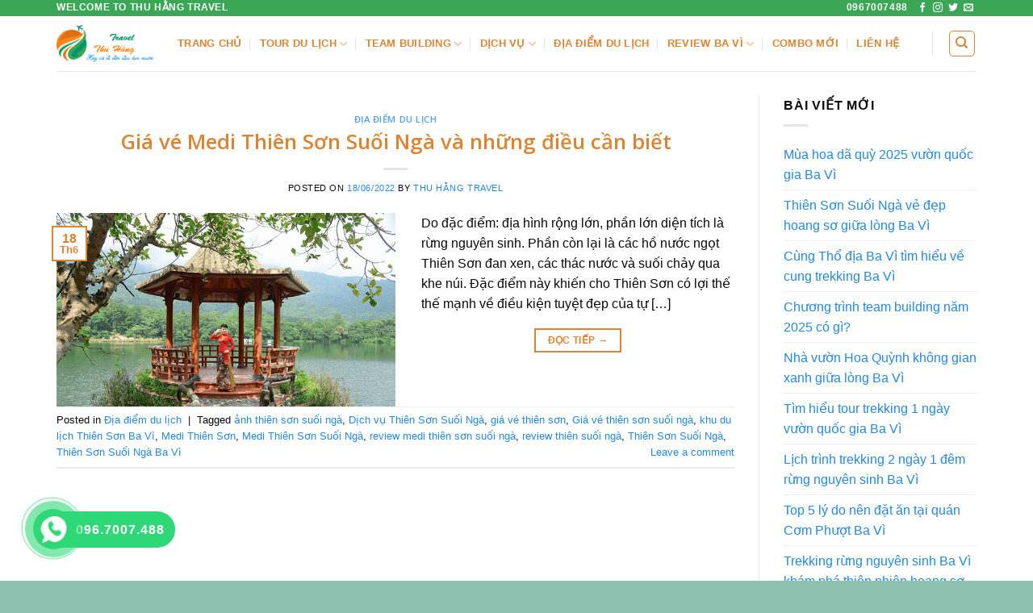

--- FILE ---
content_type: text/html; charset=UTF-8
request_url: https://thuhangtravel.vn/tag/gia-ve-thien-son/
body_size: 26047
content:
<!DOCTYPE html>
<!--[if IE 9 ]> <html lang="vi" class="ie9 loading-site no-js"> <![endif]-->
<!--[if IE 8 ]> <html lang="vi" class="ie8 loading-site no-js"> <![endif]-->
<!--[if (gte IE 9)|!(IE)]><!--><html lang="vi" class="loading-site no-js"> <!--<![endif]-->
<head><script>if(navigator.userAgent.match(/MSIE|Internet Explorer/i)||navigator.userAgent.match(/Trident\/7\..*?rv:11/i)){var href=document.location.href;if(!href.match(/[?&]nowprocket/)){if(href.indexOf("?")==-1){if(href.indexOf("#")==-1){document.location.href=href+"?nowprocket=1"}else{document.location.href=href.replace("#","?nowprocket=1#")}}else{if(href.indexOf("#")==-1){document.location.href=href+"&nowprocket=1"}else{document.location.href=href.replace("#","&nowprocket=1#")}}}}</script><script>class RocketLazyLoadScripts{constructor(e){this.triggerEvents=e,this.eventOptions={passive:!0},this.userEventListener=this.triggerListener.bind(this),this.delayedScripts={normal:[],async:[],defer:[]},this.allJQueries=[]}_addUserInteractionListener(e){this.triggerEvents.forEach((t=>window.addEventListener(t,e.userEventListener,e.eventOptions)))}_removeUserInteractionListener(e){this.triggerEvents.forEach((t=>window.removeEventListener(t,e.userEventListener,e.eventOptions)))}triggerListener(){this._removeUserInteractionListener(this),this._loadEverythingNow()}async _loadEverythingNow(){this._delayEventListeners(),this._delayJQueryReady(this),this._handleDocumentWrite(),this._registerAllDelayedScripts(),this._preloadAllScripts(),await this._loadScriptsFromList(this.delayedScripts.normal),await this._loadScriptsFromList(this.delayedScripts.defer),await this._loadScriptsFromList(this.delayedScripts.async),await this._triggerDOMContentLoaded(),await this._triggerWindowLoad(),window.dispatchEvent(new Event("rocket-allScriptsLoaded"))}_registerAllDelayedScripts(){document.querySelectorAll("script[type=rocketlazyloadscript]").forEach((e=>{e.hasAttribute("src")?e.hasAttribute("async")&&!1!==e.async?this.delayedScripts.async.push(e):e.hasAttribute("defer")&&!1!==e.defer||"module"===e.getAttribute("data-rocket-type")?this.delayedScripts.defer.push(e):this.delayedScripts.normal.push(e):this.delayedScripts.normal.push(e)}))}async _transformScript(e){return await this._requestAnimFrame(),new Promise((t=>{const n=document.createElement("script");let i;[...e.attributes].forEach((e=>{let t=e.nodeName;"type"!==t&&("data-rocket-type"===t&&(t="type",i=e.nodeValue),n.setAttribute(t,e.nodeValue))})),e.hasAttribute("src")&&this._isValidScriptType(i)?(n.addEventListener("load",t),n.addEventListener("error",t)):(n.text=e.text,t()),e.parentNode.replaceChild(n,e)}))}_isValidScriptType(e){return!e||""===e||"string"==typeof e&&["text/javascript","text/x-javascript","text/ecmascript","text/jscript","application/javascript","application/x-javascript","application/ecmascript","application/jscript","module"].includes(e.toLowerCase())}async _loadScriptsFromList(e){const t=e.shift();return t?(await this._transformScript(t),this._loadScriptsFromList(e)):Promise.resolve()}_preloadAllScripts(){var e=document.createDocumentFragment();[...this.delayedScripts.normal,...this.delayedScripts.defer,...this.delayedScripts.async].forEach((t=>{const n=t.getAttribute("src");if(n){const t=document.createElement("link");t.href=n,t.rel="preload",t.as="script",e.appendChild(t)}})),document.head.appendChild(e)}_delayEventListeners(){let e={};function t(t,n){!function(t){function n(n){return e[t].eventsToRewrite.indexOf(n)>=0?"rocket-"+n:n}e[t]||(e[t]={originalFunctions:{add:t.addEventListener,remove:t.removeEventListener},eventsToRewrite:[]},t.addEventListener=function(){arguments[0]=n(arguments[0]),e[t].originalFunctions.add.apply(t,arguments)},t.removeEventListener=function(){arguments[0]=n(arguments[0]),e[t].originalFunctions.remove.apply(t,arguments)})}(t),e[t].eventsToRewrite.push(n)}function n(e,t){const n=e[t];Object.defineProperty(e,t,{get:n||function(){},set:n=>{e["rocket"+t]=n}})}t(document,"DOMContentLoaded"),t(window,"DOMContentLoaded"),t(window,"load"),t(window,"pageshow"),t(document,"readystatechange"),n(document,"onreadystatechange"),n(window,"onload"),n(window,"onpageshow")}_delayJQueryReady(e){let t=window.jQuery;Object.defineProperty(window,"jQuery",{get:()=>t,set(n){if(n&&n.fn&&!e.allJQueries.includes(n)){n.fn.ready=n.fn.init.prototype.ready=function(t){e.domReadyFired?t.bind(document)(n):document.addEventListener("rocket-DOMContentLoaded",(()=>t.bind(document)(n)))};const t=n.fn.on;n.fn.on=n.fn.init.prototype.on=function(){if(this[0]===window){function e(e){return e.split(" ").map((e=>"load"===e||0===e.indexOf("load.")?"rocket-jquery-load":e)).join(" ")}"string"==typeof arguments[0]||arguments[0]instanceof String?arguments[0]=e(arguments[0]):"object"==typeof arguments[0]&&Object.keys(arguments[0]).forEach((t=>{delete Object.assign(arguments[0],{[e(t)]:arguments[0][t]})[t]}))}return t.apply(this,arguments),this},e.allJQueries.push(n)}t=n}})}async _triggerDOMContentLoaded(){this.domReadyFired=!0,await this._requestAnimFrame(),document.dispatchEvent(new Event("rocket-DOMContentLoaded")),await this._requestAnimFrame(),window.dispatchEvent(new Event("rocket-DOMContentLoaded")),await this._requestAnimFrame(),document.dispatchEvent(new Event("rocket-readystatechange")),await this._requestAnimFrame(),document.rocketonreadystatechange&&document.rocketonreadystatechange()}async _triggerWindowLoad(){await this._requestAnimFrame(),window.dispatchEvent(new Event("rocket-load")),await this._requestAnimFrame(),window.rocketonload&&window.rocketonload(),await this._requestAnimFrame(),this.allJQueries.forEach((e=>e(window).trigger("rocket-jquery-load"))),window.dispatchEvent(new Event("rocket-pageshow")),await this._requestAnimFrame(),window.rocketonpageshow&&window.rocketonpageshow()}_handleDocumentWrite(){const e=new Map;document.write=document.writeln=function(t){const n=document.currentScript,i=document.createRange(),r=n.parentElement;let a=e.get(n);void 0===a&&(a=n.nextSibling,e.set(n,a));const o=document.createDocumentFragment();i.setStart(o,0),o.appendChild(i.createContextualFragment(t)),r.insertBefore(o,a)}}async _requestAnimFrame(){return new Promise((e=>requestAnimationFrame(e)))}static run(){const e=new RocketLazyLoadScripts(["keydown","mouseover","touchmove","touchstart","touchend","touchcancel","touchforcechange","wheel"]);e._addUserInteractionListener(e)}}RocketLazyLoadScripts.run();
</script>
	<meta charset="UTF-8" />
	<link rel="profile" href="https://gmpg.org/xfn/11" />
	<link rel="pingback" href="https://thuhangtravel.vn/xmlrpc.php" />

	<script type="rocketlazyloadscript">(function(html){html.className = html.className.replace(/\bno-js\b/,'js')})(document.documentElement);</script>
<title>giá vé thiên sơn - Thu Hằng Travel</title>
<style>
#wpadminbar #wp-admin-bar-wccp_free_top_button .ab-icon:before {
	content: "\f160";
	color: #02CA02;
	top: 3px;
}
#wpadminbar #wp-admin-bar-wccp_free_top_button .ab-icon {
	transform: rotate(45deg);
}
</style>
<meta name='robots' content='max-image-preview:large' />
<meta name="viewport" content="width=device-width, initial-scale=1, maximum-scale=1" />

<meta name="robots" content="max-snippet:-1, max-image-preview:large, max-video-preview:-1"/>
<link rel="canonical" href="https://thuhangtravel.vn/tag/gia-ve-thien-son/" />
<meta property="og:locale" content="vi_VN" />
<meta property="og:type" content="object" />
<meta property="og:title" content="giá vé thiên sơn - Thu Hằng Travel" />
<meta property="og:url" content="https://thuhangtravel.vn/tag/gia-ve-thien-son/" />
<meta property="og:site_name" content="Thu Hằng Travel" />
<meta name="twitter:card" content="summary_large_image" />
<meta name="twitter:title" content="giá vé thiên sơn - Thu Hằng Travel" />
<script type='application/ld+json' class='yoast-schema-graph yoast-schema-graph--main'>{"@context":"https://schema.org","@graph":[{"@type":"Organization","@id":"https://thuhangtravel.vn/#organization","name":"thuhangtravel","url":"https://thuhangtravel.vn/","sameAs":[],"logo":{"@type":"ImageObject","@id":"https://thuhangtravel.vn/#logo","url":"https://thuhangtravel.vn/wp-content/uploads/2021/06/logo-thuhangtravel.png","width":118,"height":57,"caption":"thuhangtravel"},"image":{"@id":"https://thuhangtravel.vn/#logo"}},{"@type":"WebSite","@id":"https://thuhangtravel.vn/#website","url":"https://thuhangtravel.vn/","name":"Thu H\u1eb1ng Travel","description":"Tour du l\u1ecbch tr\u1ecdn g\u00f3i","publisher":{"@id":"https://thuhangtravel.vn/#organization"},"potentialAction":{"@type":"SearchAction","target":"https://thuhangtravel.vn/?s={search_term_string}","query-input":"required name=search_term_string"}},{"@type":"CollectionPage","@id":"https://thuhangtravel.vn/tag/gia-ve-thien-son/#webpage","url":"https://thuhangtravel.vn/tag/gia-ve-thien-son/","inLanguage":"vi","name":"gi\u00e1 v\u00e9 thi\u00ean s\u01a1n - Thu H\u1eb1ng Travel","isPartOf":{"@id":"https://thuhangtravel.vn/#website"},"breadcrumb":{"@id":"https://thuhangtravel.vn/tag/gia-ve-thien-son/#breadcrumb"}},{"@type":"BreadcrumbList","@id":"https://thuhangtravel.vn/tag/gia-ve-thien-son/#breadcrumb","itemListElement":[{"@type":"ListItem","position":1,"item":{"@type":"WebPage","@id":"https://thuhangtravel.vn/","url":"https://thuhangtravel.vn/","name":"Trang ch\u1ee7"}},{"@type":"ListItem","position":2,"item":{"@type":"WebPage","@id":"https://thuhangtravel.vn/tag/gia-ve-thien-son/","url":"https://thuhangtravel.vn/tag/gia-ve-thien-son/","name":"gi\u00e1 v\u00e9 thi\u00ean s\u01a1n"}}]}]}</script>
<!-- / Yoast SEO Premium plugin. -->

<link rel='dns-prefetch' href='//fonts.googleapis.com' />
<link href='https://fonts.gstatic.com' crossorigin rel='preconnect' />
<link rel="alternate" type="application/rss+xml" title="Dòng thông tin Thu Hằng Travel &raquo;" href="https://thuhangtravel.vn/feed/" />
<link rel="alternate" type="application/rss+xml" title="Thu Hằng Travel &raquo; Dòng bình luận" href="https://thuhangtravel.vn/comments/feed/" />
<link rel="alternate" type="application/rss+xml" title="Dòng thông tin cho Thẻ Thu Hằng Travel &raquo; giá vé thiên sơn" href="https://thuhangtravel.vn/tag/gia-ve-thien-son/feed/" />
<style id='wp-img-auto-sizes-contain-inline-css' type='text/css'>
img:is([sizes=auto i],[sizes^="auto," i]){contain-intrinsic-size:3000px 1500px}
/*# sourceURL=wp-img-auto-sizes-contain-inline-css */
</style>
<style id='wp-emoji-styles-inline-css' type='text/css'>

	img.wp-smiley, img.emoji {
		display: inline !important;
		border: none !important;
		box-shadow: none !important;
		height: 1em !important;
		width: 1em !important;
		margin: 0 0.07em !important;
		vertical-align: -0.1em !important;
		background: none !important;
		padding: 0 !important;
	}
/*# sourceURL=wp-emoji-styles-inline-css */
</style>
<style id='wp-block-library-inline-css' type='text/css'>
:root{--wp-block-synced-color:#7a00df;--wp-block-synced-color--rgb:122,0,223;--wp-bound-block-color:var(--wp-block-synced-color);--wp-editor-canvas-background:#ddd;--wp-admin-theme-color:#007cba;--wp-admin-theme-color--rgb:0,124,186;--wp-admin-theme-color-darker-10:#006ba1;--wp-admin-theme-color-darker-10--rgb:0,107,160.5;--wp-admin-theme-color-darker-20:#005a87;--wp-admin-theme-color-darker-20--rgb:0,90,135;--wp-admin-border-width-focus:2px}@media (min-resolution:192dpi){:root{--wp-admin-border-width-focus:1.5px}}.wp-element-button{cursor:pointer}:root .has-very-light-gray-background-color{background-color:#eee}:root .has-very-dark-gray-background-color{background-color:#313131}:root .has-very-light-gray-color{color:#eee}:root .has-very-dark-gray-color{color:#313131}:root .has-vivid-green-cyan-to-vivid-cyan-blue-gradient-background{background:linear-gradient(135deg,#00d084,#0693e3)}:root .has-purple-crush-gradient-background{background:linear-gradient(135deg,#34e2e4,#4721fb 50%,#ab1dfe)}:root .has-hazy-dawn-gradient-background{background:linear-gradient(135deg,#faaca8,#dad0ec)}:root .has-subdued-olive-gradient-background{background:linear-gradient(135deg,#fafae1,#67a671)}:root .has-atomic-cream-gradient-background{background:linear-gradient(135deg,#fdd79a,#004a59)}:root .has-nightshade-gradient-background{background:linear-gradient(135deg,#330968,#31cdcf)}:root .has-midnight-gradient-background{background:linear-gradient(135deg,#020381,#2874fc)}:root{--wp--preset--font-size--normal:16px;--wp--preset--font-size--huge:42px}.has-regular-font-size{font-size:1em}.has-larger-font-size{font-size:2.625em}.has-normal-font-size{font-size:var(--wp--preset--font-size--normal)}.has-huge-font-size{font-size:var(--wp--preset--font-size--huge)}.has-text-align-center{text-align:center}.has-text-align-left{text-align:left}.has-text-align-right{text-align:right}.has-fit-text{white-space:nowrap!important}#end-resizable-editor-section{display:none}.aligncenter{clear:both}.items-justified-left{justify-content:flex-start}.items-justified-center{justify-content:center}.items-justified-right{justify-content:flex-end}.items-justified-space-between{justify-content:space-between}.screen-reader-text{border:0;clip-path:inset(50%);height:1px;margin:-1px;overflow:hidden;padding:0;position:absolute;width:1px;word-wrap:normal!important}.screen-reader-text:focus{background-color:#ddd;clip-path:none;color:#444;display:block;font-size:1em;height:auto;left:5px;line-height:normal;padding:15px 23px 14px;text-decoration:none;top:5px;width:auto;z-index:100000}html :where(.has-border-color){border-style:solid}html :where([style*=border-top-color]){border-top-style:solid}html :where([style*=border-right-color]){border-right-style:solid}html :where([style*=border-bottom-color]){border-bottom-style:solid}html :where([style*=border-left-color]){border-left-style:solid}html :where([style*=border-width]){border-style:solid}html :where([style*=border-top-width]){border-top-style:solid}html :where([style*=border-right-width]){border-right-style:solid}html :where([style*=border-bottom-width]){border-bottom-style:solid}html :where([style*=border-left-width]){border-left-style:solid}html :where(img[class*=wp-image-]){height:auto;max-width:100%}:where(figure){margin:0 0 1em}html :where(.is-position-sticky){--wp-admin--admin-bar--position-offset:var(--wp-admin--admin-bar--height,0px)}@media screen and (max-width:600px){html :where(.is-position-sticky){--wp-admin--admin-bar--position-offset:0px}}

/*# sourceURL=wp-block-library-inline-css */
</style><style id='global-styles-inline-css' type='text/css'>
:root{--wp--preset--aspect-ratio--square: 1;--wp--preset--aspect-ratio--4-3: 4/3;--wp--preset--aspect-ratio--3-4: 3/4;--wp--preset--aspect-ratio--3-2: 3/2;--wp--preset--aspect-ratio--2-3: 2/3;--wp--preset--aspect-ratio--16-9: 16/9;--wp--preset--aspect-ratio--9-16: 9/16;--wp--preset--color--black: #000000;--wp--preset--color--cyan-bluish-gray: #abb8c3;--wp--preset--color--white: #ffffff;--wp--preset--color--pale-pink: #f78da7;--wp--preset--color--vivid-red: #cf2e2e;--wp--preset--color--luminous-vivid-orange: #ff6900;--wp--preset--color--luminous-vivid-amber: #fcb900;--wp--preset--color--light-green-cyan: #7bdcb5;--wp--preset--color--vivid-green-cyan: #00d084;--wp--preset--color--pale-cyan-blue: #8ed1fc;--wp--preset--color--vivid-cyan-blue: #0693e3;--wp--preset--color--vivid-purple: #9b51e0;--wp--preset--gradient--vivid-cyan-blue-to-vivid-purple: linear-gradient(135deg,rgb(6,147,227) 0%,rgb(155,81,224) 100%);--wp--preset--gradient--light-green-cyan-to-vivid-green-cyan: linear-gradient(135deg,rgb(122,220,180) 0%,rgb(0,208,130) 100%);--wp--preset--gradient--luminous-vivid-amber-to-luminous-vivid-orange: linear-gradient(135deg,rgb(252,185,0) 0%,rgb(255,105,0) 100%);--wp--preset--gradient--luminous-vivid-orange-to-vivid-red: linear-gradient(135deg,rgb(255,105,0) 0%,rgb(207,46,46) 100%);--wp--preset--gradient--very-light-gray-to-cyan-bluish-gray: linear-gradient(135deg,rgb(238,238,238) 0%,rgb(169,184,195) 100%);--wp--preset--gradient--cool-to-warm-spectrum: linear-gradient(135deg,rgb(74,234,220) 0%,rgb(151,120,209) 20%,rgb(207,42,186) 40%,rgb(238,44,130) 60%,rgb(251,105,98) 80%,rgb(254,248,76) 100%);--wp--preset--gradient--blush-light-purple: linear-gradient(135deg,rgb(255,206,236) 0%,rgb(152,150,240) 100%);--wp--preset--gradient--blush-bordeaux: linear-gradient(135deg,rgb(254,205,165) 0%,rgb(254,45,45) 50%,rgb(107,0,62) 100%);--wp--preset--gradient--luminous-dusk: linear-gradient(135deg,rgb(255,203,112) 0%,rgb(199,81,192) 50%,rgb(65,88,208) 100%);--wp--preset--gradient--pale-ocean: linear-gradient(135deg,rgb(255,245,203) 0%,rgb(182,227,212) 50%,rgb(51,167,181) 100%);--wp--preset--gradient--electric-grass: linear-gradient(135deg,rgb(202,248,128) 0%,rgb(113,206,126) 100%);--wp--preset--gradient--midnight: linear-gradient(135deg,rgb(2,3,129) 0%,rgb(40,116,252) 100%);--wp--preset--font-size--small: 13px;--wp--preset--font-size--medium: 20px;--wp--preset--font-size--large: 36px;--wp--preset--font-size--x-large: 42px;--wp--preset--spacing--20: 0.44rem;--wp--preset--spacing--30: 0.67rem;--wp--preset--spacing--40: 1rem;--wp--preset--spacing--50: 1.5rem;--wp--preset--spacing--60: 2.25rem;--wp--preset--spacing--70: 3.38rem;--wp--preset--spacing--80: 5.06rem;--wp--preset--shadow--natural: 6px 6px 9px rgba(0, 0, 0, 0.2);--wp--preset--shadow--deep: 12px 12px 50px rgba(0, 0, 0, 0.4);--wp--preset--shadow--sharp: 6px 6px 0px rgba(0, 0, 0, 0.2);--wp--preset--shadow--outlined: 6px 6px 0px -3px rgb(255, 255, 255), 6px 6px rgb(0, 0, 0);--wp--preset--shadow--crisp: 6px 6px 0px rgb(0, 0, 0);}:where(.is-layout-flex){gap: 0.5em;}:where(.is-layout-grid){gap: 0.5em;}body .is-layout-flex{display: flex;}.is-layout-flex{flex-wrap: wrap;align-items: center;}.is-layout-flex > :is(*, div){margin: 0;}body .is-layout-grid{display: grid;}.is-layout-grid > :is(*, div){margin: 0;}:where(.wp-block-columns.is-layout-flex){gap: 2em;}:where(.wp-block-columns.is-layout-grid){gap: 2em;}:where(.wp-block-post-template.is-layout-flex){gap: 1.25em;}:where(.wp-block-post-template.is-layout-grid){gap: 1.25em;}.has-black-color{color: var(--wp--preset--color--black) !important;}.has-cyan-bluish-gray-color{color: var(--wp--preset--color--cyan-bluish-gray) !important;}.has-white-color{color: var(--wp--preset--color--white) !important;}.has-pale-pink-color{color: var(--wp--preset--color--pale-pink) !important;}.has-vivid-red-color{color: var(--wp--preset--color--vivid-red) !important;}.has-luminous-vivid-orange-color{color: var(--wp--preset--color--luminous-vivid-orange) !important;}.has-luminous-vivid-amber-color{color: var(--wp--preset--color--luminous-vivid-amber) !important;}.has-light-green-cyan-color{color: var(--wp--preset--color--light-green-cyan) !important;}.has-vivid-green-cyan-color{color: var(--wp--preset--color--vivid-green-cyan) !important;}.has-pale-cyan-blue-color{color: var(--wp--preset--color--pale-cyan-blue) !important;}.has-vivid-cyan-blue-color{color: var(--wp--preset--color--vivid-cyan-blue) !important;}.has-vivid-purple-color{color: var(--wp--preset--color--vivid-purple) !important;}.has-black-background-color{background-color: var(--wp--preset--color--black) !important;}.has-cyan-bluish-gray-background-color{background-color: var(--wp--preset--color--cyan-bluish-gray) !important;}.has-white-background-color{background-color: var(--wp--preset--color--white) !important;}.has-pale-pink-background-color{background-color: var(--wp--preset--color--pale-pink) !important;}.has-vivid-red-background-color{background-color: var(--wp--preset--color--vivid-red) !important;}.has-luminous-vivid-orange-background-color{background-color: var(--wp--preset--color--luminous-vivid-orange) !important;}.has-luminous-vivid-amber-background-color{background-color: var(--wp--preset--color--luminous-vivid-amber) !important;}.has-light-green-cyan-background-color{background-color: var(--wp--preset--color--light-green-cyan) !important;}.has-vivid-green-cyan-background-color{background-color: var(--wp--preset--color--vivid-green-cyan) !important;}.has-pale-cyan-blue-background-color{background-color: var(--wp--preset--color--pale-cyan-blue) !important;}.has-vivid-cyan-blue-background-color{background-color: var(--wp--preset--color--vivid-cyan-blue) !important;}.has-vivid-purple-background-color{background-color: var(--wp--preset--color--vivid-purple) !important;}.has-black-border-color{border-color: var(--wp--preset--color--black) !important;}.has-cyan-bluish-gray-border-color{border-color: var(--wp--preset--color--cyan-bluish-gray) !important;}.has-white-border-color{border-color: var(--wp--preset--color--white) !important;}.has-pale-pink-border-color{border-color: var(--wp--preset--color--pale-pink) !important;}.has-vivid-red-border-color{border-color: var(--wp--preset--color--vivid-red) !important;}.has-luminous-vivid-orange-border-color{border-color: var(--wp--preset--color--luminous-vivid-orange) !important;}.has-luminous-vivid-amber-border-color{border-color: var(--wp--preset--color--luminous-vivid-amber) !important;}.has-light-green-cyan-border-color{border-color: var(--wp--preset--color--light-green-cyan) !important;}.has-vivid-green-cyan-border-color{border-color: var(--wp--preset--color--vivid-green-cyan) !important;}.has-pale-cyan-blue-border-color{border-color: var(--wp--preset--color--pale-cyan-blue) !important;}.has-vivid-cyan-blue-border-color{border-color: var(--wp--preset--color--vivid-cyan-blue) !important;}.has-vivid-purple-border-color{border-color: var(--wp--preset--color--vivid-purple) !important;}.has-vivid-cyan-blue-to-vivid-purple-gradient-background{background: var(--wp--preset--gradient--vivid-cyan-blue-to-vivid-purple) !important;}.has-light-green-cyan-to-vivid-green-cyan-gradient-background{background: var(--wp--preset--gradient--light-green-cyan-to-vivid-green-cyan) !important;}.has-luminous-vivid-amber-to-luminous-vivid-orange-gradient-background{background: var(--wp--preset--gradient--luminous-vivid-amber-to-luminous-vivid-orange) !important;}.has-luminous-vivid-orange-to-vivid-red-gradient-background{background: var(--wp--preset--gradient--luminous-vivid-orange-to-vivid-red) !important;}.has-very-light-gray-to-cyan-bluish-gray-gradient-background{background: var(--wp--preset--gradient--very-light-gray-to-cyan-bluish-gray) !important;}.has-cool-to-warm-spectrum-gradient-background{background: var(--wp--preset--gradient--cool-to-warm-spectrum) !important;}.has-blush-light-purple-gradient-background{background: var(--wp--preset--gradient--blush-light-purple) !important;}.has-blush-bordeaux-gradient-background{background: var(--wp--preset--gradient--blush-bordeaux) !important;}.has-luminous-dusk-gradient-background{background: var(--wp--preset--gradient--luminous-dusk) !important;}.has-pale-ocean-gradient-background{background: var(--wp--preset--gradient--pale-ocean) !important;}.has-electric-grass-gradient-background{background: var(--wp--preset--gradient--electric-grass) !important;}.has-midnight-gradient-background{background: var(--wp--preset--gradient--midnight) !important;}.has-small-font-size{font-size: var(--wp--preset--font-size--small) !important;}.has-medium-font-size{font-size: var(--wp--preset--font-size--medium) !important;}.has-large-font-size{font-size: var(--wp--preset--font-size--large) !important;}.has-x-large-font-size{font-size: var(--wp--preset--font-size--x-large) !important;}
/*# sourceURL=global-styles-inline-css */
</style>

<style id='classic-theme-styles-inline-css' type='text/css'>
/*! This file is auto-generated */
.wp-block-button__link{color:#fff;background-color:#32373c;border-radius:9999px;box-shadow:none;text-decoration:none;padding:calc(.667em + 2px) calc(1.333em + 2px);font-size:1.125em}.wp-block-file__button{background:#32373c;color:#fff;text-decoration:none}
/*# sourceURL=/wp-includes/css/classic-themes.min.css */
</style>
<link rel='stylesheet' id='kk-star-ratings-css' href='https://thuhangtravel.vn/wp-content/plugins/kk-star-ratings/src/core/public/css/kk-star-ratings.min.css?ver=5.4.10.3' type='text/css' media='all' />
<link rel='stylesheet' id='contact-form-7-css' href='https://thuhangtravel.vn/wp-content/plugins/contact-form-7/includes/css/styles.css?ver=6.1.4' type='text/css' media='all' />
<link rel='stylesheet' id='wpcf7-redirect-script-frontend-css' href='https://thuhangtravel.vn/wp-content/plugins/wpcf7-redirect/build/assets/frontend-script.css?ver=2c532d7e2be36f6af233' type='text/css' media='all' />
<link rel='stylesheet' id='ez-toc-css' href='https://thuhangtravel.vn/wp-content/plugins/easy-table-of-contents/assets/css/screen.min.css?ver=2.0.80' type='text/css' media='all' />
<style id='ez-toc-inline-css' type='text/css'>
div#ez-toc-container .ez-toc-title {font-size: 120%;}div#ez-toc-container .ez-toc-title {font-weight: 500;}div#ez-toc-container ul li , div#ez-toc-container ul li a {font-size: 95%;}div#ez-toc-container ul li , div#ez-toc-container ul li a {font-weight: 500;}div#ez-toc-container nav ul ul li {font-size: 90%;}.ez-toc-box-title {font-weight: bold; margin-bottom: 10px; text-align: center; text-transform: uppercase; letter-spacing: 1px; color: #666; padding-bottom: 5px;position:absolute;top:-4%;left:5%;background-color: inherit;transition: top 0.3s ease;}.ez-toc-box-title.toc-closed {top:-25%;}
.ez-toc-container-direction {direction: ltr;}.ez-toc-counter ul{counter-reset: item ;}.ez-toc-counter nav ul li a::before {content: counters(item, '.', decimal) '. ';display: inline-block;counter-increment: item;flex-grow: 0;flex-shrink: 0;margin-right: .2em; float: left; }.ez-toc-widget-direction {direction: ltr;}.ez-toc-widget-container ul{counter-reset: item ;}.ez-toc-widget-container nav ul li a::before {content: counters(item, '.', decimal) '. ';display: inline-block;counter-increment: item;flex-grow: 0;flex-shrink: 0;margin-right: .2em; float: left; }
/*# sourceURL=ez-toc-inline-css */
</style>
<link rel='stylesheet' id='hpr-style-css' href='https://thuhangtravel.vn/wp-content/plugins/hotline-phone-ring/assets/css/style-2.css?ver=2.0.6' type='text/css' media='all' />
<link rel='stylesheet' id='flatsome-icons-css' href='https://thuhangtravel.vn/wp-content/themes/flatsome/assets/css/fl-icons.css?ver=3.12' type='text/css' media='all' />
<link rel='stylesheet' id='flatsome-main-css' href='https://thuhangtravel.vn/wp-content/themes/flatsome/assets/css/flatsome.css?ver=3.13.3' type='text/css' media='all' />
<link rel='stylesheet' id='flatsome-style-css' href='https://thuhangtravel.vn/wp-content/themes/flatsome/style.css?ver=3.13.3' type='text/css' media='all' />
<link rel='stylesheet' id='flatsome-googlefonts-css' href='//fonts.googleapis.com/css?family=Open+Sans%3Aregular%2C600%7C-apple-system%2C+BlinkMacSystemFont%2C+%22Segoe+UI%22%2C+Roboto%2C+Oxygen-Sans%2C+Ubuntu%2C+Cantarell%2C+%22Helvetica+Neue%22%2C+sans-serif%3Aregular%2Cregular%2C700%2Cregular&#038;display=swap&#038;ver=3.9' type='text/css' media='all' />
<style id='rocket-lazyload-inline-css' type='text/css'>
.rll-youtube-player{position:relative;padding-bottom:56.23%;height:0;overflow:hidden;max-width:100%;}.rll-youtube-player iframe{position:absolute;top:0;left:0;width:100%;height:100%;z-index:100;background:0 0}.rll-youtube-player img{bottom:0;display:block;left:0;margin:auto;max-width:100%;width:100%;position:absolute;right:0;top:0;border:none;height:auto;cursor:pointer;-webkit-transition:.4s all;-moz-transition:.4s all;transition:.4s all}.rll-youtube-player img:hover{-webkit-filter:brightness(75%)}.rll-youtube-player .play{height:72px;width:72px;left:50%;top:50%;margin-left:-36px;margin-top:-36px;position:absolute;background:url(https://thuhangtravel.vn/wp-content/plugins/wp-rocket/assets/img/youtube.png) no-repeat;cursor:pointer}
/*# sourceURL=rocket-lazyload-inline-css */
</style>
<script type="rocketlazyloadscript" data-rocket-type="text/javascript">
            window._nslDOMReady = (function () {
                const executedCallbacks = new Set();
            
                return function (callback) {
                    /**
                    * Third parties might dispatch DOMContentLoaded events, so we need to ensure that we only run our callback once!
                    */
                    if (executedCallbacks.has(callback)) return;
            
                    const wrappedCallback = function () {
                        if (executedCallbacks.has(callback)) return;
                        executedCallbacks.add(callback);
                        callback();
                    };
            
                    if (document.readyState === "complete" || document.readyState === "interactive") {
                        wrappedCallback();
                    } else {
                        document.addEventListener("DOMContentLoaded", wrappedCallback);
                    }
                };
            })();
        </script><script type="rocketlazyloadscript" data-rocket-type="text/javascript" src="https://thuhangtravel.vn/wp-includes/js/jquery/jquery.min.js?ver=3.7.1" id="jquery-core-js" defer></script>
<script type="rocketlazyloadscript" data-rocket-type="text/javascript" src="https://thuhangtravel.vn/wp-includes/js/jquery/jquery-migrate.min.js?ver=3.4.1" id="jquery-migrate-js" defer></script>
<link rel="https://api.w.org/" href="https://thuhangtravel.vn/wp-json/" /><link rel="alternate" title="JSON" type="application/json" href="https://thuhangtravel.vn/wp-json/wp/v2/tags/1432" /><link rel="EditURI" type="application/rsd+xml" title="RSD" href="https://thuhangtravel.vn/xmlrpc.php?rsd" />
<script type="rocketlazyloadscript" id="wpcp_disable_selection" data-rocket-type="text/javascript">
var image_save_msg='You are not allowed to save images!';
	var no_menu_msg='Context Menu disabled!';
	var smessage = "Vuil lòng không coppy";

function disableEnterKey(e)
{
	var elemtype = e.target.tagName;
	
	elemtype = elemtype.toUpperCase();
	
	if (elemtype == "TEXT" || elemtype == "TEXTAREA" || elemtype == "INPUT" || elemtype == "PASSWORD" || elemtype == "SELECT" || elemtype == "OPTION" || elemtype == "EMBED")
	{
		elemtype = 'TEXT';
	}
	
	if (e.ctrlKey){
     var key;
     if(window.event)
          key = window.event.keyCode;     //IE
     else
          key = e.which;     //firefox (97)
    //if (key != 17) alert(key);
     if (elemtype!= 'TEXT' && (key == 97 || key == 65 || key == 67 || key == 99 || key == 88 || key == 120 || key == 26 || key == 85  || key == 86 || key == 83 || key == 43 || key == 73))
     {
		if(wccp_free_iscontenteditable(e)) return true;
		show_wpcp_message('You are not allowed to copy content or view source');
		return false;
     }else
     	return true;
     }
}


/*For contenteditable tags*/
function wccp_free_iscontenteditable(e)
{
	var e = e || window.event; // also there is no e.target property in IE. instead IE uses window.event.srcElement
  	
	var target = e.target || e.srcElement;

	var elemtype = e.target.nodeName;
	
	elemtype = elemtype.toUpperCase();
	
	var iscontenteditable = "false";
		
	if(typeof target.getAttribute!="undefined" ) iscontenteditable = target.getAttribute("contenteditable"); // Return true or false as string
	
	var iscontenteditable2 = false;
	
	if(typeof target.isContentEditable!="undefined" ) iscontenteditable2 = target.isContentEditable; // Return true or false as boolean

	if(target.parentElement.isContentEditable) iscontenteditable2 = true;
	
	if (iscontenteditable == "true" || iscontenteditable2 == true)
	{
		if(typeof target.style!="undefined" ) target.style.cursor = "text";
		
		return true;
	}
}

////////////////////////////////////
function disable_copy(e)
{	
	var e = e || window.event; // also there is no e.target property in IE. instead IE uses window.event.srcElement
	
	var elemtype = e.target.tagName;
	
	elemtype = elemtype.toUpperCase();
	
	if (elemtype == "TEXT" || elemtype == "TEXTAREA" || elemtype == "INPUT" || elemtype == "PASSWORD" || elemtype == "SELECT" || elemtype == "OPTION" || elemtype == "EMBED")
	{
		elemtype = 'TEXT';
	}
	
	if(wccp_free_iscontenteditable(e)) return true;
	
	var isSafari = /Safari/.test(navigator.userAgent) && /Apple Computer/.test(navigator.vendor);
	
	var checker_IMG = '';
	if (elemtype == "IMG" && checker_IMG == 'checked' && e.detail >= 2) {show_wpcp_message(alertMsg_IMG);return false;}
	if (elemtype != "TEXT")
	{
		if (smessage !== "" && e.detail == 2)
			show_wpcp_message(smessage);
		
		if (isSafari)
			return true;
		else
			return false;
	}	
}

//////////////////////////////////////////
function disable_copy_ie()
{
	var e = e || window.event;
	var elemtype = window.event.srcElement.nodeName;
	elemtype = elemtype.toUpperCase();
	if(wccp_free_iscontenteditable(e)) return true;
	if (elemtype == "IMG") {show_wpcp_message(alertMsg_IMG);return false;}
	if (elemtype != "TEXT" && elemtype != "TEXTAREA" && elemtype != "INPUT" && elemtype != "PASSWORD" && elemtype != "SELECT" && elemtype != "OPTION" && elemtype != "EMBED")
	{
		return false;
	}
}	
function reEnable()
{
	return true;
}
document.onkeydown = disableEnterKey;
document.onselectstart = disable_copy_ie;
if(navigator.userAgent.indexOf('MSIE')==-1)
{
	document.onmousedown = disable_copy;
	document.onclick = reEnable;
}
function disableSelection(target)
{
    //For IE This code will work
    if (typeof target.onselectstart!="undefined")
    target.onselectstart = disable_copy_ie;
    
    //For Firefox This code will work
    else if (typeof target.style.MozUserSelect!="undefined")
    {target.style.MozUserSelect="none";}
    
    //All other  (ie: Opera) This code will work
    else
    target.onmousedown=function(){return false}
    target.style.cursor = "default";
}
//Calling the JS function directly just after body load
window.onload = function(){disableSelection(document.body);};

//////////////////special for safari Start////////////////
var onlongtouch;
var timer;
var touchduration = 1000; //length of time we want the user to touch before we do something

var elemtype = "";
function touchstart(e) {
	var e = e || window.event;
  // also there is no e.target property in IE.
  // instead IE uses window.event.srcElement
  	var target = e.target || e.srcElement;
	
	elemtype = window.event.srcElement.nodeName;
	
	elemtype = elemtype.toUpperCase();
	
	if(!wccp_pro_is_passive()) e.preventDefault();
	if (!timer) {
		timer = setTimeout(onlongtouch, touchduration);
	}
}

function touchend() {
    //stops short touches from firing the event
    if (timer) {
        clearTimeout(timer);
        timer = null;
    }
	onlongtouch();
}

onlongtouch = function(e) { //this will clear the current selection if anything selected
	
	if (elemtype != "TEXT" && elemtype != "TEXTAREA" && elemtype != "INPUT" && elemtype != "PASSWORD" && elemtype != "SELECT" && elemtype != "EMBED" && elemtype != "OPTION")	
	{
		if (window.getSelection) {
			if (window.getSelection().empty) {  // Chrome
			window.getSelection().empty();
			} else if (window.getSelection().removeAllRanges) {  // Firefox
			window.getSelection().removeAllRanges();
			}
		} else if (document.selection) {  // IE?
			document.selection.empty();
		}
		return false;
	}
};

document.addEventListener("DOMContentLoaded", function(event) { 
    window.addEventListener("touchstart", touchstart, false);
    window.addEventListener("touchend", touchend, false);
});

function wccp_pro_is_passive() {

  var cold = false,
  hike = function() {};

  try {
	  const object1 = {};
  var aid = Object.defineProperty(object1, 'passive', {
  get() {cold = true}
  });
  window.addEventListener('test', hike, aid);
  window.removeEventListener('test', hike, aid);
  } catch (e) {}

  return cold;
}
/*special for safari End*/
</script>
<script type="rocketlazyloadscript" id="wpcp_disable_Right_Click" data-rocket-type="text/javascript">
document.ondragstart = function() { return false;}
	function nocontext(e) {
	   return false;
	}
	document.oncontextmenu = nocontext;
</script>
<style>
.unselectable
{
-moz-user-select:none;
-webkit-user-select:none;
cursor: default;
}
html
{
-webkit-touch-callout: none;
-webkit-user-select: none;
-khtml-user-select: none;
-moz-user-select: none;
-ms-user-select: none;
user-select: none;
-webkit-tap-highlight-color: rgba(0,0,0,0);
}
</style>
<script type="rocketlazyloadscript" id="wpcp_css_disable_selection" data-rocket-type="text/javascript">
var e = document.getElementsByTagName('body')[0];
if(e)
{
	e.setAttribute('unselectable',"on");
}
</script>
<!-- site-navigation-element Schema optimized by Schema Pro --><script type="application/ld+json">{"@context":"https:\/\/schema.org","@graph":[{"@context":"https:\/\/schema.org","@type":"SiteNavigationElement","id":"site-navigation","name":"Trang ch\u1ee7","url":"https:\/\/thuhangtravel.vn"},{"@context":"https:\/\/schema.org","@type":"SiteNavigationElement","id":"site-navigation","name":"Tour Du L\u1ecbch","url":"https:\/\/thuhangtravel.vn\/tour-du-lich\/"},{"@context":"https:\/\/schema.org","@type":"SiteNavigationElement","id":"site-navigation","name":"Tour 1 ng\u00e0y","url":"https:\/\/thuhangtravel.vn\/tour-du-lich\/tour-1-ngay\/"},{"@context":"https:\/\/schema.org","@type":"SiteNavigationElement","id":"site-navigation","name":"Tour 2 ng\u00e0y","url":"https:\/\/thuhangtravel.vn\/tour-du-lich\/tour-2-ngay-1-dem\/"},{"@context":"https:\/\/schema.org","@type":"SiteNavigationElement","id":"site-navigation","name":"Team building","url":"https:\/\/thuhangtravel.vn\/team-building-ba-vi\/"},{"@context":"https:\/\/schema.org","@type":"SiteNavigationElement","id":"site-navigation","name":"Team Building C\u01a1 B\u1ea3n","url":"https:\/\/thuhangtravel.vn\/team-building-ba-vi\/team-building-co-ban\/"},{"@context":"https:\/\/schema.org","@type":"SiteNavigationElement","id":"site-navigation","name":"Team Building Tr\u1ea3i Nghi\u1ec7m","url":"https:\/\/thuhangtravel.vn\/team-building-ba-vi\/team-building-trai-nghiem\/"},{"@context":"https:\/\/schema.org","@type":"SiteNavigationElement","id":"site-navigation","name":"Team Building Ch\u1ea1y Tr\u1ea1m","url":"https:\/\/thuhangtravel.vn\/team-building-ba-vi\/team-building-chay-tram\/"},{"@context":"https:\/\/schema.org","@type":"SiteNavigationElement","id":"site-navigation","name":"Team Building C\u00f4ng Ngh\u1ec7 4.0","url":"https:\/\/thuhangtravel.vn\/team-building-ba-vi\/team-building-cong-nghe-4-0\/"},{"@context":"https:\/\/schema.org","@type":"SiteNavigationElement","id":"site-navigation","name":"K\u1ecbch b\u1ea3n m\u1eabu","url":"https:\/\/thuhangtravel.vn\/team-building-ba-vi\/kich-ban-mau\/"},{"@context":"https:\/\/schema.org","@type":"SiteNavigationElement","id":"site-navigation","name":"Game H\u1ecdc K\u1ef3 Qu\u00e2n \u0110\u1ed9i","url":"https:\/\/thuhangtravel.vn\/team-building-ba-vi\/game-hoc-ky-quan-doi\/"},{"@context":"https:\/\/schema.org","@type":"SiteNavigationElement","id":"site-navigation","name":"Game M\u1eadt Th\u01b0","url":"https:\/\/thuhangtravel.vn\/team-building-ba-vi\/game-mat-thu\/"},{"@context":"https:\/\/schema.org","@type":"SiteNavigationElement","id":"site-navigation","name":"Tour \u0110\u00e3 T\u1ed5 Ch\u1ee9c","url":"https:\/\/thuhangtravel.vn\/tour-da-to-chuc\/"},{"@context":"https:\/\/schema.org","@type":"SiteNavigationElement","id":"site-navigation","name":"Tour Resort Y\u00eau Th\u00edch","url":"https:\/\/thuhangtravel.vn\/tour-resort-yeu-thich\/"},{"@context":"https:\/\/schema.org","@type":"SiteNavigationElement","id":"site-navigation","name":"Villas Nguy\u00ean C\u0103n","url":"https:\/\/thuhangtravel.vn\/villas-nguyen-can\/"},{"@context":"https:\/\/schema.org","@type":"SiteNavigationElement","id":"site-navigation","name":"Homestay Ba V\u00ec","url":"https:\/\/thuhangtravel.vn\/danh-sach-homestay-ba-vi\/"},{"@context":"https:\/\/schema.org","@type":"SiteNavigationElement","id":"site-navigation","name":"\u0110\u1ecba \u0111i\u1ec3m du l\u1ecbch","url":"https:\/\/thuhangtravel.vn\/dia-diem-du-lich\/"},{"@context":"https:\/\/schema.org","@type":"SiteNavigationElement","id":"site-navigation","name":"Review Ba V\u00ec","url":"https:\/\/thuhangtravel.vn\/review-ba-vi\/"},{"@context":"https:\/\/schema.org","@type":"SiteNavigationElement","id":"site-navigation","name":"Khu Du L\u1ecbch C\u1ed9ng \u0110\u1ed3ng Ba V\u00ec","url":"https:\/\/thuhangtravel.vn\/review-ba-vi\/khu-du-lich-cong-dong-ba-vi\/"},{"@context":"https:\/\/schema.org","@type":"SiteNavigationElement","id":"site-navigation","name":"Review Homstay Ba V\u00ec","url":"https:\/\/thuhangtravel.vn\/review-ba-vi\/review-homstay-ba-vi\/"},{"@context":"https:\/\/schema.org","@type":"SiteNavigationElement","id":"site-navigation","name":"Review Kh\u00e1ch S\u1ea1n - Holtel Ba V\u00ec","url":"https:\/\/thuhangtravel.vn\/review-ba-vi\/review-khach-san-holtel-ba-vi\/"},{"@context":"https:\/\/schema.org","@type":"SiteNavigationElement","id":"site-navigation","name":"Review Khu C\u1eafm Tr\u1ea1i Ba V\u00ec","url":"https:\/\/thuhangtravel.vn\/review-ba-vi\/review-khu-cam-trai-ba-vi\/"},{"@context":"https:\/\/schema.org","@type":"SiteNavigationElement","id":"site-navigation","name":"Review Khu Du L\u1ecbch Ba V\u00ec","url":"https:\/\/thuhangtravel.vn\/review-ba-vi\/review-khu-du-lich-ba-vi\/"},{"@context":"https:\/\/schema.org","@type":"SiteNavigationElement","id":"site-navigation","name":"Review Villas Ba V\u00ec","url":"https:\/\/thuhangtravel.vn\/review-ba-vi\/review-villas-ba-vi\/"},{"@context":"https:\/\/schema.org","@type":"SiteNavigationElement","id":"site-navigation","name":"Combo M\u1edbi","url":"https:\/\/thuhangtravel.vn\/combo-moi\/"},{"@context":"https:\/\/schema.org","@type":"SiteNavigationElement","id":"site-navigation","name":"Li\u00ean h\u1ec7","url":"https:\/\/thuhangtravel.vn\/lien-he"}]}</script><!-- / site-navigation-element Schema optimized by Schema Pro -->			<style>
				.hotline-phone-ring-circle {
					border-color: #2fd876;
				}
				.hotline-phone-ring-circle-fill, .hotline-phone-ring-img-circle, .hotline-bar {
					background-color: #2fd876;
				}
			</style>

							<style>
					.hotline-phone-ring-wrap {
						 left: 10px;						 bottom: 10px;					}
				</style>
				<style>.bg{opacity: 0; transition: opacity 1s; -webkit-transition: opacity 1s;} .bg-loaded{opacity: 1;}</style><!--[if IE]><link rel="stylesheet" type="text/css" href="https://thuhangtravel.vn/wp-content/themes/flatsome/assets/css/ie-fallback.css"><script src="//cdnjs.cloudflare.com/ajax/libs/html5shiv/3.6.1/html5shiv.js"></script><script>var head = document.getElementsByTagName('head')[0],style = document.createElement('style');style.type = 'text/css';style.styleSheet.cssText = ':before,:after{content:none !important';head.appendChild(style);setTimeout(function(){head.removeChild(style);}, 0);</script><script src="https://thuhangtravel.vn/wp-content/themes/flatsome/assets/libs/ie-flexibility.js"></script><![endif]--><!-- Global site tag (gtag.js) - Google Analytics -->
<script type="rocketlazyloadscript" async src="https://www.googletagmanager.com/gtag/js?id=UA-200003255-1"></script>
<script type="rocketlazyloadscript">
  window.dataLayer = window.dataLayer || [];
  function gtag(){dataLayer.push(arguments);}
  gtag('js', new Date());

  gtag('config', 'UA-200003255-1');
</script>
<!-- Global site tag (gtag.js) - Google Analytics -->
<script type="rocketlazyloadscript" async src="https://www.googletagmanager.com/gtag/js?id=UA-202042397-1"></script>
<script type="rocketlazyloadscript">
  window.dataLayer = window.dataLayer || [];
  function gtag(){dataLayer.push(arguments);}
  gtag('js', new Date());

  gtag('config', 'UA-202042397-1');
</script>
<!-- Event snippet for Người liên hệ conversion page
In your html page, add the snippet and call gtag_report_conversion when someone clicks on the chosen link or button. -->
<script type="rocketlazyloadscript">
function gtag_report_conversion(url) {
  var callback = function () {
    if (typeof(url) != 'undefined') {
      window.location = url;
    }
  };
  gtag('event', 'conversion', {
      'send_to': 'AW-337218586/ur3RCKXe1PgCEJqY5qAB',
      'event_callback': callback
  });
  return false;
}
</script>
<script type="rocketlazyloadscript" async src="https://pagead2.googlesyndication.com/pagead/js/adsbygoogle.js?client=ca-pub-9074504610121704"
     crossorigin="anonymous"></script>			<style id="wpsp-style-frontend"></style>
			<link rel="icon" href="https://thuhangtravel.vn/wp-content/uploads/2021/06/cropped-favi-icon-32x32.png" sizes="32x32" />
<link rel="icon" href="https://thuhangtravel.vn/wp-content/uploads/2021/06/cropped-favi-icon-192x192.png" sizes="192x192" />
<link rel="apple-touch-icon" href="https://thuhangtravel.vn/wp-content/uploads/2021/06/cropped-favi-icon-180x180.png" />
<meta name="msapplication-TileImage" content="https://thuhangtravel.vn/wp-content/uploads/2021/06/cropped-favi-icon-270x270.png" />
<style id="custom-css" type="text/css">:root {--primary-color: #dc8432;}.full-width .ubermenu-nav, .container, .row{max-width: 1170px}.row.row-collapse{max-width: 1140px}.row.row-small{max-width: 1162.5px}.row.row-large{max-width: 1200px}.header-main{height: 68px}#logo img{max-height: 68px}#logo{width:120px;}.header-bottom{min-height: 55px}.header-top{min-height: 20px}.transparent .header-main{height: 265px}.transparent #logo img{max-height: 265px}.has-transparent + .page-title:first-of-type,.has-transparent + #main > .page-title,.has-transparent + #main > div > .page-title,.has-transparent + #main .page-header-wrapper:first-of-type .page-title{padding-top: 295px;}.header.show-on-scroll,.stuck .header-main{height:70px!important}.stuck #logo img{max-height: 70px!important}.header-bg-color, .header-wrapper {background-color: rgba(255,255,255,0.9)}.header-bottom {background-color: #f1f1f1}.stuck .header-main .nav > li > a{line-height: 50px }@media (max-width: 549px) {.header-main{height: 70px}#logo img{max-height: 70px}}.nav-dropdown{border-radius:3px}.nav-dropdown{font-size:90%}.header-top{background-color:#3ba656!important;}/* Color */.accordion-title.active, .has-icon-bg .icon .icon-inner,.logo a, .primary.is-underline, .primary.is-link, .badge-outline .badge-inner, .nav-outline > li.active> a,.nav-outline >li.active > a, .cart-icon strong,[data-color='primary'], .is-outline.primary{color: #dc8432;}/* Color !important */[data-text-color="primary"]{color: #dc8432!important;}/* Background Color */[data-text-bg="primary"]{background-color: #dc8432;}/* Background */.scroll-to-bullets a,.featured-title, .label-new.menu-item > a:after, .nav-pagination > li > .current,.nav-pagination > li > span:hover,.nav-pagination > li > a:hover,.has-hover:hover .badge-outline .badge-inner,button[type="submit"], .button.wc-forward:not(.checkout):not(.checkout-button), .button.submit-button, .button.primary:not(.is-outline),.featured-table .title,.is-outline:hover, .has-icon:hover .icon-label,.nav-dropdown-bold .nav-column li > a:hover, .nav-dropdown.nav-dropdown-bold > li > a:hover, .nav-dropdown-bold.dark .nav-column li > a:hover, .nav-dropdown.nav-dropdown-bold.dark > li > a:hover, .is-outline:hover, .tagcloud a:hover,.grid-tools a, input[type='submit']:not(.is-form), .box-badge:hover .box-text, input.button.alt,.nav-box > li > a:hover,.nav-box > li.active > a,.nav-pills > li.active > a ,.current-dropdown .cart-icon strong, .cart-icon:hover strong, .nav-line-bottom > li > a:before, .nav-line-grow > li > a:before, .nav-line > li > a:before,.banner, .header-top, .slider-nav-circle .flickity-prev-next-button:hover svg, .slider-nav-circle .flickity-prev-next-button:hover .arrow, .primary.is-outline:hover, .button.primary:not(.is-outline), input[type='submit'].primary, input[type='submit'].primary, input[type='reset'].button, input[type='button'].primary, .badge-inner{background-color: #dc8432;}/* Border */.nav-vertical.nav-tabs > li.active > a,.scroll-to-bullets a.active,.nav-pagination > li > .current,.nav-pagination > li > span:hover,.nav-pagination > li > a:hover,.has-hover:hover .badge-outline .badge-inner,.accordion-title.active,.featured-table,.is-outline:hover, .tagcloud a:hover,blockquote, .has-border, .cart-icon strong:after,.cart-icon strong,.blockUI:before, .processing:before,.loading-spin, .slider-nav-circle .flickity-prev-next-button:hover svg, .slider-nav-circle .flickity-prev-next-button:hover .arrow, .primary.is-outline:hover{border-color: #dc8432}.nav-tabs > li.active > a{border-top-color: #dc8432}.widget_shopping_cart_content .blockUI.blockOverlay:before { border-left-color: #dc8432 }.woocommerce-checkout-review-order .blockUI.blockOverlay:before { border-left-color: #dc8432 }/* Fill */.slider .flickity-prev-next-button:hover svg,.slider .flickity-prev-next-button:hover .arrow{fill: #dc8432;}body{font-size: 100%;}@media screen and (max-width: 549px){body{font-size: 100%;}}body{font-family:"-apple-system, BlinkMacSystemFont, "Segoe UI", Roboto, Oxygen-Sans, Ubuntu, Cantarell, "Helvetica Neue", sans-serif", sans-serif}body{font-weight: 0}body{color: #0a0a0a}.nav > li > a {font-family:"-apple-system, BlinkMacSystemFont, "Segoe UI", Roboto, Oxygen-Sans, Ubuntu, Cantarell, "Helvetica Neue", sans-serif", sans-serif;}.mobile-sidebar-levels-2 .nav > li > ul > li > a {font-family:"-apple-system, BlinkMacSystemFont, "Segoe UI", Roboto, Oxygen-Sans, Ubuntu, Cantarell, "Helvetica Neue", sans-serif", sans-serif;}.nav > li > a {font-weight: 700;}.mobile-sidebar-levels-2 .nav > li > ul > li > a {font-weight: 700;}h1,h2,h3,h4,h5,h6,.heading-font, .off-canvas-center .nav-sidebar.nav-vertical > li > a{font-family: "Open Sans", sans-serif;}h1,h2,h3,h4,h5,h6,.heading-font,.banner h1,.banner h2{font-weight: 600;}h1,h2,h3,h4,h5,h6,.heading-font{color: #dc8432;}.alt-font{font-family: "-apple-system, BlinkMacSystemFont, "Segoe UI", Roboto, Oxygen-Sans, Ubuntu, Cantarell, "Helvetica Neue", sans-serif", sans-serif;}.alt-font{font-weight: 0!important;}.header:not(.transparent) .header-nav-main.nav > li > a {color: #dc8432;}.header:not(.transparent) .header-nav-main.nav > li > a:hover,.header:not(.transparent) .header-nav-main.nav > li.active > a,.header:not(.transparent) .header-nav-main.nav > li.current > a,.header:not(.transparent) .header-nav-main.nav > li > a.active,.header:not(.transparent) .header-nav-main.nav > li > a.current{color: #3ba656;}.header-nav-main.nav-line-bottom > li > a:before,.header-nav-main.nav-line-grow > li > a:before,.header-nav-main.nav-line > li > a:before,.header-nav-main.nav-box > li > a:hover,.header-nav-main.nav-box > li.active > a,.header-nav-main.nav-pills > li > a:hover,.header-nav-main.nav-pills > li.active > a{color:#FFF!important;background-color: #3ba656;}a{color: #2488df;}a:hover{color: #dc8432;}.tagcloud a:hover{border-color: #dc8432;background-color: #dc8432;}.header-main .social-icons,.header-main .cart-icon strong,.header-main .menu-title,.header-main .header-button > .button.is-outline,.header-main .nav > li > a > i:not(.icon-angle-down){color: #dc8432!important;}.header-main .header-button > .button.is-outline,.header-main .cart-icon strong:after,.header-main .cart-icon strong{border-color: #dc8432!important;}.header-main .header-button > .button:not(.is-outline){background-color: #dc8432!important;}.header-main .current-dropdown .cart-icon strong,.header-main .header-button > .button:hover,.header-main .header-button > .button:hover i,.header-main .header-button > .button:hover span{color:#FFF!important;}.header-main .menu-title:hover,.header-main .social-icons a:hover,.header-main .header-button > .button.is-outline:hover,.header-main .nav > li > a:hover > i:not(.icon-angle-down){color: #3ba656!important;}.header-main .current-dropdown .cart-icon strong,.header-main .header-button > .button:hover{background-color: #3ba656!important;}.header-main .current-dropdown .cart-icon strong:after,.header-main .current-dropdown .cart-icon strong,.header-main .header-button > .button:hover{border-color: #3ba656!important;}.footer-2{background-color: rgba(59,166,86,0.84)}.absolute-footer, html{background-color: rgba(63,150,121,0.59)}.label-new.menu-item > a:after{content:"New";}.label-hot.menu-item > a:after{content:"Hot";}.label-sale.menu-item > a:after{content:"Sale";}.label-popular.menu-item > a:after{content:"Popular";}</style>		<style type="text/css" id="wp-custom-css">
			.kk-star-ratings{
margin-bottom: 18px;
}
.nav-dropdown-bold .nav-column li>a, .nav-dropdown.nav-dropdown-bold>li>a {
  
    color: #000!important;
}
.back-to-top.active {
    margin-bottom: -15px;

}		</style>
		<noscript><style id="rocket-lazyload-nojs-css">.rll-youtube-player, [data-lazy-src]{display:none !important;}</style></noscript></head>

<body data-rsssl=1 class="archive tag tag-gia-ve-thien-son tag-1432 wp-theme-flatsome unselectable wp-schema-pro-2.10.6 lightbox nav-dropdown-has-arrow nav-dropdown-has-shadow">


<a class="skip-link screen-reader-text" href="#main">Skip to content</a>

<div id="wrapper">

	
	<header id="header" class="header has-sticky sticky-jump">
		<div class="header-wrapper">
			<div id="top-bar" class="header-top hide-for-sticky nav-dark">
    <div class="flex-row container">
      <div class="flex-col hide-for-medium flex-left">
          <ul class="nav nav-left medium-nav-center nav-small  nav-divided">
              <li class="html custom html_topbar_left"><strong class="uppercase">welcome to Thu hằng travel</strong></li><li class="html custom html_top_right_text"><script type="rocketlazyloadscript" language="javascript" data-rocket-type="text/javascript"> 
  dayName = new Array ("Chủ nhật","Thứ hai","Thứ ba","Thứ tư","Thứ năm","Thứ sáu","Thứ bảy") 
  monName = new Array ("1","2","3","4","5","6","7","8","9","10","11","12") 
  now = new Date 
   document.write("<font color=#ffffff><b>"+now.getHours()+ ":" +now.getMinutes()+ " -  " +dayName[now.getDay()]+ ", " +now.getDate()+ "-" +monName[now.getMonth()]+ "-" +now.getFullYear()+ "</b></font>")                                     
</script></li>          </ul>
      </div>

      <div class="flex-col hide-for-medium flex-center">
          <ul class="nav nav-center nav-small  nav-divided">
                        </ul>
      </div>

      <div class="flex-col hide-for-medium flex-right">
         <ul class="nav top-bar-nav nav-right nav-small  nav-divided">
              <li class="html custom html_topbar_right"><strong class="uppercase">0967007488</strong></li><li class="html header-social-icons ml-0">
	<div class="social-icons follow-icons" ><a href="http://url" target="_blank" data-label="Facebook"  rel="noopener noreferrer nofollow" class="icon plain facebook tooltip" title="Follow on Facebook"><i class="icon-facebook" ></i></a><a href="http://url" target="_blank" rel="noopener noreferrer nofollow" data-label="Instagram" class="icon plain  instagram tooltip" title="Follow on Instagram"><i class="icon-instagram" ></i></a><a href="http://url" target="_blank"  data-label="Twitter"  rel="noopener noreferrer nofollow" class="icon plain  twitter tooltip" title="Follow on Twitter"><i class="icon-twitter" ></i></a><a href="mailto:thuhangtravel.vn@gmail.com" data-label="E-mail"  rel="nofollow" class="icon plain  email tooltip" title="Send us an email"><i class="icon-envelop" ></i></a></div></li>          </ul>
      </div>

            <div class="flex-col show-for-medium flex-grow">
          <ul class="nav nav-center nav-small mobile-nav  nav-divided">
              <li class="html custom html_topbar_left"><strong class="uppercase">welcome to Thu hằng travel</strong></li><li class="html custom html_top_right_text"><script type="rocketlazyloadscript" language="javascript" data-rocket-type="text/javascript"> 
  dayName = new Array ("Chủ nhật","Thứ hai","Thứ ba","Thứ tư","Thứ năm","Thứ sáu","Thứ bảy") 
  monName = new Array ("1","2","3","4","5","6","7","8","9","10","11","12") 
  now = new Date 
   document.write("<font color=#ffffff><b>"+now.getHours()+ ":" +now.getMinutes()+ " -  " +dayName[now.getDay()]+ ", " +now.getDate()+ "-" +monName[now.getMonth()]+ "-" +now.getFullYear()+ "</b></font>")                                     
</script></li>          </ul>
      </div>
      
    </div>
</div>
<div id="masthead" class="header-main ">
      <div class="header-inner flex-row container logo-left medium-logo-center" role="navigation">

          <!-- Logo -->
          <div id="logo" class="flex-col logo">
            <!-- Header logo -->
<a href="https://thuhangtravel.vn/" title="Thu Hằng Travel - Tour du lịch trọn gói" rel="home">
    <img width="120" height="68" src="data:image/svg+xml,%3Csvg%20xmlns='http://www.w3.org/2000/svg'%20viewBox='0%200%20120%2068'%3E%3C/svg%3E" class="header_logo header-logo" alt="Thu Hằng Travel" data-lazy-src="https://thuhangtravel.vn/wp-content/uploads/2021/06/logo-slogon.png"/><noscript><img width="120" height="68" src="https://thuhangtravel.vn/wp-content/uploads/2021/06/logo-slogon.png" class="header_logo header-logo" alt="Thu Hằng Travel"/></noscript><img  width="120" height="68" src="data:image/svg+xml,%3Csvg%20xmlns='http://www.w3.org/2000/svg'%20viewBox='0%200%20120%2068'%3E%3C/svg%3E" class="header-logo-dark" alt="Thu Hằng Travel" data-lazy-src="https://thuhangtravel.vn/wp-content/uploads/2021/06/logo-slogon.png"/><noscript><img  width="120" height="68" src="https://thuhangtravel.vn/wp-content/uploads/2021/06/logo-slogon.png" class="header-logo-dark" alt="Thu Hằng Travel"/></noscript></a>
          </div>

          <!-- Mobile Left Elements -->
          <div class="flex-col show-for-medium flex-left">
            <ul class="mobile-nav nav nav-left ">
              <li class="nav-icon has-icon">
  <div class="header-button">		<a href="#" data-open="#main-menu" data-pos="left" data-bg="main-menu-overlay" data-color="" class="icon primary button round is-small" aria-label="Menu" aria-controls="main-menu" aria-expanded="false">
		
		  <i class="icon-menu" ></i>
		  		</a>
	 </div> </li>            </ul>
          </div>

          <!-- Left Elements -->
          <div class="flex-col hide-for-medium flex-left
            flex-grow">
            <ul class="header-nav header-nav-main nav nav-left  nav-divided nav-uppercase" >
              <li id="menu-item-306" class="menu-item menu-item-type-custom menu-item-object-custom menu-item-home menu-item-306 menu-item-design-default"><a href="https://thuhangtravel.vn" class="nav-top-link">Trang chủ</a></li>
<li id="menu-item-2426" class="menu-item menu-item-type-taxonomy menu-item-object-category menu-item-has-children menu-item-2426 menu-item-design-default has-dropdown"><a href="https://thuhangtravel.vn/tour-du-lich/" class="nav-top-link">Tour Du Lịch<i class="icon-angle-down" ></i></a>
<ul class="sub-menu nav-dropdown nav-dropdown-bold">
	<li id="menu-item-589" class="menu-item menu-item-type-taxonomy menu-item-object-category menu-item-589"><a href="https://thuhangtravel.vn/tour-du-lich/tour-1-ngay/">Tour 1 ngày</a></li>
	<li id="menu-item-590" class="menu-item menu-item-type-taxonomy menu-item-object-category menu-item-590"><a href="https://thuhangtravel.vn/tour-du-lich/tour-2-ngay-1-dem/">Tour 2 ngày</a></li>
</ul>
</li>
<li id="menu-item-939" class="menu-item menu-item-type-taxonomy menu-item-object-category menu-item-has-children menu-item-939 menu-item-design-default has-dropdown"><a href="https://thuhangtravel.vn/team-building-ba-vi/" class="nav-top-link">Team building<i class="icon-angle-down" ></i></a>
<ul class="sub-menu nav-dropdown nav-dropdown-bold">
	<li id="menu-item-1377" class="menu-item menu-item-type-taxonomy menu-item-object-category menu-item-1377"><a href="https://thuhangtravel.vn/team-building-ba-vi/team-building-co-ban/">Team Building Cơ Bản</a></li>
	<li id="menu-item-1379" class="menu-item menu-item-type-taxonomy menu-item-object-category menu-item-1379"><a href="https://thuhangtravel.vn/team-building-ba-vi/team-building-trai-nghiem/">Team Building Trải Nghiệm</a></li>
	<li id="menu-item-1376" class="menu-item menu-item-type-taxonomy menu-item-object-category menu-item-1376"><a href="https://thuhangtravel.vn/team-building-ba-vi/team-building-chay-tram/">Team Building Chạy Trạm</a></li>
	<li id="menu-item-1378" class="menu-item menu-item-type-taxonomy menu-item-object-category menu-item-1378"><a href="https://thuhangtravel.vn/team-building-ba-vi/team-building-cong-nghe-4-0/">Team Building Công Nghệ 4.0</a></li>
	<li id="menu-item-1375" class="menu-item menu-item-type-taxonomy menu-item-object-category menu-item-1375"><a href="https://thuhangtravel.vn/team-building-ba-vi/kich-ban-mau/">Kịch bản mẫu</a></li>
	<li id="menu-item-1373" class="menu-item menu-item-type-taxonomy menu-item-object-category menu-item-1373"><a href="https://thuhangtravel.vn/team-building-ba-vi/game-hoc-ky-quan-doi/">Game Học Kỳ Quân Đội</a></li>
	<li id="menu-item-1374" class="menu-item menu-item-type-taxonomy menu-item-object-category menu-item-1374"><a href="https://thuhangtravel.vn/team-building-ba-vi/game-mat-thu/">Game Mật Thư</a></li>
</ul>
</li>
<li id="menu-item-602" class="menu-item menu-item-type-custom menu-item-object-custom menu-item-has-children menu-item-602 menu-item-design-default has-dropdown"><a class="nav-top-link">Dịch vụ<i class="icon-angle-down" ></i></a>
<ul class="sub-menu nav-dropdown nav-dropdown-bold">
	<li id="menu-item-597" class="menu-item menu-item-type-taxonomy menu-item-object-category menu-item-597"><a href="https://thuhangtravel.vn/tour-da-to-chuc/">Tour Đã Tổ Chức</a></li>
	<li id="menu-item-599" class="menu-item menu-item-type-taxonomy menu-item-object-category menu-item-599"><a href="https://thuhangtravel.vn/tour-resort-yeu-thich/">Tour Resort Yêu Thích</a></li>
	<li id="menu-item-601" class="menu-item menu-item-type-taxonomy menu-item-object-category menu-item-601"><a href="https://thuhangtravel.vn/villas-nguyen-can/">Villas Nguyên Căn</a></li>
	<li id="menu-item-600" class="menu-item menu-item-type-taxonomy menu-item-object-category menu-item-600"><a href="https://thuhangtravel.vn/danh-sach-homestay-ba-vi/">Homestay Ba Vì</a></li>
</ul>
</li>
<li id="menu-item-588" class="menu-item menu-item-type-taxonomy menu-item-object-category menu-item-588 menu-item-design-default"><a href="https://thuhangtravel.vn/dia-diem-du-lich/" class="nav-top-link">Địa điểm du lịch</a></li>
<li id="menu-item-1365" class="menu-item menu-item-type-taxonomy menu-item-object-category menu-item-has-children menu-item-1365 menu-item-design-default has-dropdown"><a href="https://thuhangtravel.vn/review-ba-vi/" class="nav-top-link">Review Ba Vì<i class="icon-angle-down" ></i></a>
<ul class="sub-menu nav-dropdown nav-dropdown-bold">
	<li id="menu-item-1366" class="menu-item menu-item-type-taxonomy menu-item-object-category menu-item-1366"><a href="https://thuhangtravel.vn/review-ba-vi/khu-du-lich-cong-dong-ba-vi/">Khu Du Lịch Cộng Đồng Ba Vì</a></li>
	<li id="menu-item-1367" class="menu-item menu-item-type-taxonomy menu-item-object-category menu-item-1367"><a href="https://thuhangtravel.vn/review-ba-vi/review-homstay-ba-vi/">Review Homstay Ba Vì</a></li>
	<li id="menu-item-1368" class="menu-item menu-item-type-taxonomy menu-item-object-category menu-item-1368"><a href="https://thuhangtravel.vn/review-ba-vi/review-khach-san-holtel-ba-vi/">Review Khách Sạn &#8211; Holtel Ba Vì</a></li>
	<li id="menu-item-1369" class="menu-item menu-item-type-taxonomy menu-item-object-category menu-item-1369"><a href="https://thuhangtravel.vn/review-ba-vi/review-khu-cam-trai-ba-vi/">Review Khu Cắm Trại Ba Vì</a></li>
	<li id="menu-item-1370" class="menu-item menu-item-type-taxonomy menu-item-object-category menu-item-1370"><a href="https://thuhangtravel.vn/review-ba-vi/review-khu-du-lich-ba-vi/">Review Khu Du Lịch Ba Vì</a></li>
	<li id="menu-item-1371" class="menu-item menu-item-type-taxonomy menu-item-object-category menu-item-1371"><a href="https://thuhangtravel.vn/review-ba-vi/review-villas-ba-vi/">Review Villas Ba Vì</a></li>
</ul>
</li>
<li id="menu-item-591" class="menu-item menu-item-type-taxonomy menu-item-object-category menu-item-591 menu-item-design-default"><a href="https://thuhangtravel.vn/combo-moi/" class="nav-top-link">Combo Mới</a></li>
<li id="menu-item-298" class="menu-item menu-item-type-custom menu-item-object-custom menu-item-298 menu-item-design-default"><a href="https://thuhangtravel.vn/lien-he" class="nav-top-link">Liên hệ</a></li>
            </ul>
          </div>

          <!-- Right Elements -->
          <div class="flex-col hide-for-medium flex-right">
            <ul class="header-nav header-nav-main nav nav-right  nav-divided nav-uppercase">
              <li class="header-divider"></li><li class="header-search header-search-dropdown has-icon has-dropdown menu-item-has-children">
	<div class="header-button">	<a href="#" aria-label="Search" class="icon button round is-outline is-small"><i class="icon-search" ></i></a>
	</div>	<ul class="nav-dropdown nav-dropdown-bold">
	 	<li class="header-search-form search-form html relative has-icon">
	<div class="header-search-form-wrapper">
		<div class="searchform-wrapper ux-search-box relative is-normal"><form method="get" class="searchform" action="https://thuhangtravel.vn/" role="search">
		<div class="flex-row relative">
			<div class="flex-col flex-grow">
	   	   <input type="search" class="search-field mb-0" name="s" value="" id="s" placeholder="Search&hellip;" />
			</div>
			<div class="flex-col">
				<button type="submit" class="ux-search-submit submit-button secondary button icon mb-0" aria-label="Submit">
					<i class="icon-search" ></i>				</button>
			</div>
		</div>
    <div class="live-search-results text-left z-top"></div>
</form>
</div>	</div>
</li>	</ul>
</li>
            </ul>
          </div>

          <!-- Mobile Right Elements -->
          <div class="flex-col show-for-medium flex-right">
            <ul class="mobile-nav nav nav-right ">
              <li class="header-search header-search-dropdown has-icon has-dropdown menu-item-has-children">
	<div class="header-button">	<a href="#" aria-label="Search" class="icon button round is-outline is-small"><i class="icon-search" ></i></a>
	</div>	<ul class="nav-dropdown nav-dropdown-bold">
	 	<li class="header-search-form search-form html relative has-icon">
	<div class="header-search-form-wrapper">
		<div class="searchform-wrapper ux-search-box relative is-normal"><form method="get" class="searchform" action="https://thuhangtravel.vn/" role="search">
		<div class="flex-row relative">
			<div class="flex-col flex-grow">
	   	   <input type="search" class="search-field mb-0" name="s" value="" id="s" placeholder="Search&hellip;" />
			</div>
			<div class="flex-col">
				<button type="submit" class="ux-search-submit submit-button secondary button icon mb-0" aria-label="Submit">
					<i class="icon-search" ></i>				</button>
			</div>
		</div>
    <div class="live-search-results text-left z-top"></div>
</form>
</div>	</div>
</li>	</ul>
</li>
            </ul>
          </div>

      </div>
     
            <div class="container"><div class="top-divider full-width"></div></div>
      </div>
<div class="header-bg-container fill"><div class="header-bg-image fill"></div><div class="header-bg-color fill"></div></div>		</div>
	</header>

	
	<main id="main" class="">

<div id="content" class="blog-wrapper blog-archive page-wrapper">
		

<div class="row row-large row-divided ">

	<div class="large-9 col">
		<div id="post-list">


<article id="post-4664" class="post-4664 post type-post status-publish format-standard has-post-thumbnail hentry category-dia-diem-du-lich tag-anh-thien-son-suoi-nga tag-dich-vu-thien-son-suoi-nga tag-gia-ve-thien-son tag-gia-ve-thien-son-suoi-nga tag-khu-du-lich-thien-son-ba-vi tag-medi-thien-son tag-medi-thien-son-suoi-nga tag-review-medi-thien-son-suoi-nga tag-review-thien-suoi-nga tag-thien-son-suoi-nga tag-thien-son-suoi-nga-ba-vi">
	<div class="article-inner ">

		<header class="entry-header">
	  	<div class="entry-header-text text-center">
			   	<h6 class="entry-category is-xsmall">
	<a href="https://thuhangtravel.vn/dia-diem-du-lich/" rel="category tag">Địa điểm du lịch</a></h6>

<h2 class="entry-title"><a href="https://thuhangtravel.vn/gia-ve-medi-thien-son-suoi-nga-va-nhung-dieu-can-biet/" rel="bookmark" class="plain">Giá vé Medi Thiên Sơn Suối Ngà và những điều cần biết</a></h2>
<div class="entry-divider is-divider small"></div>

	<div class="entry-meta uppercase is-xsmall">
		<span class="posted-on">Posted on <a href="https://thuhangtravel.vn/gia-ve-medi-thien-son-suoi-nga-va-nhung-dieu-can-biet/" rel="bookmark"><time class="entry-date published" datetime="2022-06-18T11:01:59+07:00">18/06/2022</time><time class="updated" datetime="2023-06-24T17:30:46+07:00">24/06/2023</time></a></span><span class="byline"> by <span class="meta-author vcard"><a class="url fn n" href="https://thuhangtravel.vn/author/thuhang/">Thu Hằng Travel</a></span></span>	</div>
			</div>
		</header>
				<div class="entry-image-float">
	 		<a href="https://thuhangtravel.vn/gia-ve-medi-thien-son-suoi-nga-va-nhung-dieu-can-biet/">
    <img width="700" height="400" src="data:image/svg+xml,%3Csvg%20xmlns='http://www.w3.org/2000/svg'%20viewBox='0%200%20700%20400'%3E%3C/svg%3E" class="attachment-large size-large wp-post-image" alt="Medi Thiên Sơn địa điểm check in lý tưởng ở Ba Vì" decoding="async" fetchpriority="high" data-lazy-src="https://thuhangtravel.vn/wp-content/uploads/2021/09/check-in-tai-medi-thien-son-1.jpg" /><noscript><img width="700" height="400" src="https://thuhangtravel.vn/wp-content/uploads/2021/09/check-in-tai-medi-thien-son-1.jpg" class="attachment-large size-large wp-post-image" alt="Medi Thiên Sơn địa điểm check in lý tưởng ở Ba Vì" decoding="async" fetchpriority="high" /></noscript></a>
			<div class="badge absolute top post-date badge-outline">
	<div class="badge-inner">
		<span class="post-date-day">18</span><br>
		<span class="post-date-month is-small">Th6</span>
	</div>
</div>	 	</div>
 				<div class="entry-content">
		<div class="entry-summary">
		<p>Do đặc điểm: địa hình rộng lớn, phần lớn diện tích là rừng nguyên sinh. Phần còn lại là các hồ nước ngọt Thiên Sơn đan xen, các thác nước và suối chảy qua khe núi. Đặc điểm này khiến cho Thiên Sơn có lợi thế thế mạnh về điều kiện tuyệt đẹp của tự [&#8230;]
		<div class="text-center">
			<a class="more-link button primary is-outline is-smaller" href="https://thuhangtravel.vn/gia-ve-medi-thien-son-suoi-nga-va-nhung-dieu-can-biet/">Đọc tiếp <span class="meta-nav">&rarr;</span></a>
		</div>
	</div>
	
</div>		<div class="clearfix"></div>
		<footer class="entry-meta clearfix">
					<span class="cat-links">
			Posted in <a href="https://thuhangtravel.vn/dia-diem-du-lich/" rel="category tag">Địa điểm du lịch</a>		</span>

				<span class="sep">&nbsp;|&nbsp;</span>
		<span class="tags-links">
			Tagged <a href="https://thuhangtravel.vn/tag/anh-thien-son-suoi-nga/" rel="tag">ảnh thiên sơn suối ngà</a>, <a href="https://thuhangtravel.vn/tag/dich-vu-thien-son-suoi-nga/" rel="tag">Dịch vụ Thiên Sơn Suối Ngà</a>, <a href="https://thuhangtravel.vn/tag/gia-ve-thien-son/" rel="tag">giá vé thiên sơn</a>, <a href="https://thuhangtravel.vn/tag/gia-ve-thien-son-suoi-nga/" rel="tag">Giá vé thiên sơn suối ngà</a>, <a href="https://thuhangtravel.vn/tag/khu-du-lich-thien-son-ba-vi/" rel="tag">khu du lịch Thiên Sơn Ba Vì</a>, <a href="https://thuhangtravel.vn/tag/medi-thien-son/" rel="tag">Medi Thiên Sơn</a>, <a href="https://thuhangtravel.vn/tag/medi-thien-son-suoi-nga/" rel="tag">Medi Thiên Sơn Suối Ngà</a>, <a href="https://thuhangtravel.vn/tag/review-medi-thien-son-suoi-nga/" rel="tag">review medi thiên sơn suối ngà</a>, <a href="https://thuhangtravel.vn/tag/review-thien-suoi-nga/" rel="tag">review thiên suối ngà</a>, <a href="https://thuhangtravel.vn/tag/thien-son-suoi-nga/" rel="tag">Thiên Sơn Suối Ngà</a>, <a href="https://thuhangtravel.vn/tag/thien-son-suoi-nga-ba-vi/" rel="tag">Thiên Sơn Suối Ngà Ba Vì</a>		</span>
			
		<span class="comments-link pull-right"><a href="https://thuhangtravel.vn/gia-ve-medi-thien-son-suoi-nga-va-nhung-dieu-can-biet/#respond">Leave a comment</a></span>
	</footer>
	</div>
</article>



</div>

	</div>
	<div class="post-sidebar large-3 col">
				<div id="secondary" class="widget-area " role="complementary">
		
		<aside id="recent-posts-9" class="widget widget_recent_entries">
		<span class="widget-title "><span>Bài Viết Mới</span></span><div class="is-divider small"></div>
		<ul>
											<li>
					<a href="https://thuhangtravel.vn/mua-hoa-da-quy-2025-vuon-quoc-gia-ba-vi/">Mùa hoa dã quỳ 2025 vườn quốc gia Ba Vì</a>
									</li>
											<li>
					<a href="https://thuhangtravel.vn/thien-son-suoi-nga-ve-dep-hoang-so-giua-long-ba-vi/">Thiên Sơn Suối Ngà vẻ đẹp hoang sơ giữa lòng Ba Vì</a>
									</li>
											<li>
					<a href="https://thuhangtravel.vn/cung-tho-dia-ba-vi-tim-hieu-ve-cung-trekking-ba-vi/">Cùng Thổ địa Ba Vì tìm hiểu về cung trekking Ba Vì</a>
									</li>
											<li>
					<a href="https://thuhangtravel.vn/chuong-trinh-team-building-nam-2025-co-gi/">Chương trình team building năm 2025 có gì?</a>
									</li>
											<li>
					<a href="https://thuhangtravel.vn/nha-vuon-hoa-quynh-khong-gian-xanh-giua-long-ba-vi/">Nhà vườn Hoa Quỳnh không gian xanh giữa lòng Ba Vì</a>
									</li>
											<li>
					<a href="https://thuhangtravel.vn/tim-hieu-tour-trekking-1-ngay-vuon-quoc-gia-ba-vi/">Tìm hiểu tour trekking 1 ngày vườn quốc gia Ba Vì</a>
									</li>
											<li>
					<a href="https://thuhangtravel.vn/lich-trinh-trekking-2-ngay-1-dem-rung-nguyen-sinh-ba-vi/">Lịch trình trekking 2 ngày 1 đêm rừng nguyên sinh Ba Vì</a>
									</li>
											<li>
					<a href="https://thuhangtravel.vn/top-5-ly-do-nen-dat-an-tai-quan-com-phuot-ba-vi/">Top 5 lý do nên đặt ăn tại quán Cơm Phượt Ba Vì</a>
									</li>
											<li>
					<a href="https://thuhangtravel.vn/trekking-rung-nguyen-sinh-ba-vi-kham-pha-thien-nhien-hoang-so/">Trekking rừng nguyên sinh Ba Vì khám phá thiên nhiên hoang sơ</a>
									</li>
											<li>
					<a href="https://thuhangtravel.vn/lich-trinh-trekking-1-ngay-tai-ba-vi/">Lịch trình trekking 1 ngày tại Ba Vì</a>
									</li>
					</ul>

		</aside><aside id="calendar-6" class="widget widget_calendar"><span class="widget-title "><span>Lịch năm</span></span><div class="is-divider small"></div><div id="calendar_wrap" class="calendar_wrap"><table id="wp-calendar" class="wp-calendar-table">
	<caption>Tháng 1 2026</caption>
	<thead>
	<tr>
		<th scope="col" aria-label="Thứ Hai">H</th>
		<th scope="col" aria-label="Thứ Ba">B</th>
		<th scope="col" aria-label="Thứ Tư">T</th>
		<th scope="col" aria-label="Thứ Năm">N</th>
		<th scope="col" aria-label="Thứ Sáu">S</th>
		<th scope="col" aria-label="Thứ Bảy">B</th>
		<th scope="col" aria-label="Chủ Nhật">C</th>
	</tr>
	</thead>
	<tbody>
	<tr>
		<td colspan="3" class="pad">&nbsp;</td><td>1</td><td>2</td><td>3</td><td>4</td>
	</tr>
	<tr>
		<td>5</td><td>6</td><td>7</td><td>8</td><td>9</td><td>10</td><td>11</td>
	</tr>
	<tr>
		<td>12</td><td>13</td><td>14</td><td>15</td><td>16</td><td>17</td><td>18</td>
	</tr>
	<tr>
		<td id="today">19</td><td>20</td><td>21</td><td>22</td><td>23</td><td>24</td><td>25</td>
	</tr>
	<tr>
		<td>26</td><td>27</td><td>28</td><td>29</td><td>30</td><td>31</td>
		<td class="pad" colspan="1">&nbsp;</td>
	</tr>
	</tbody>
	</table><nav aria-label="Tháng trước và tháng tới" class="wp-calendar-nav">
		<span class="wp-calendar-nav-prev"><a href="https://thuhangtravel.vn/2025/11/">&laquo; Th11</a></span>
		<span class="pad">&nbsp;</span>
		<span class="wp-calendar-nav-next">&nbsp;</span>
	</nav></div></aside><aside id="categories-8" class="widget widget_categories"><span class="widget-title "><span>Chuyên mục</span></span><div class="is-divider small"></div>
			<ul>
					<li class="cat-item cat-item-440"><a href="https://thuhangtravel.vn/ba-vi/">Ba Vì</a> (113)
</li>
	<li class="cat-item cat-item-77"><a href="https://thuhangtravel.vn/combo-moi/">Combo Mới</a> (11)
</li>
	<li class="cat-item cat-item-78"><a href="https://thuhangtravel.vn/danh-sach-homestay-ba-vi/">Danh sách Homestay Ba Vì</a> (20)
</li>
	<li class="cat-item cat-item-76"><a href="https://thuhangtravel.vn/dia-diem-du-lich/">Địa điểm du lịch</a> (170)
</li>
	<li class="cat-item cat-item-279"><a href="https://thuhangtravel.vn/review-ba-vi/">Review Ba Vì</a> (184)
<ul class='children'>
	<li class="cat-item cat-item-284"><a href="https://thuhangtravel.vn/review-ba-vi/khu-du-lich-cong-dong-ba-vi/">Khu Du Lịch Cộng Đồng Ba Vì</a> (7)
</li>
	<li class="cat-item cat-item-280"><a href="https://thuhangtravel.vn/review-ba-vi/review-homstay-ba-vi/">Review Homstay Ba Vì</a> (36)
</li>
	<li class="cat-item cat-item-285"><a href="https://thuhangtravel.vn/review-ba-vi/review-khach-san-holtel-ba-vi/">Review Khách Sạn &#8211; Holtel Ba Vì</a> (3)
</li>
	<li class="cat-item cat-item-283"><a href="https://thuhangtravel.vn/review-ba-vi/review-khu-cam-trai-ba-vi/">Review Khu Cắm Trại Ba Vì</a> (20)
</li>
	<li class="cat-item cat-item-282"><a href="https://thuhangtravel.vn/review-ba-vi/review-khu-du-lich-ba-vi/">Review Khu Du Lịch Ba Vì</a> (13)
</li>
	<li class="cat-item cat-item-281"><a href="https://thuhangtravel.vn/review-ba-vi/review-villas-ba-vi/">Review Villas Ba Vì</a> (63)
</li>
</ul>
</li>
	<li class="cat-item cat-item-158"><a href="https://thuhangtravel.vn/team-building-ba-vi/">Team building Ba Vì</a> (30)
<ul class='children'>
	<li class="cat-item cat-item-292"><a href="https://thuhangtravel.vn/team-building-ba-vi/game-hoc-ky-quan-doi/">Game Học Kỳ Quân Đội</a> (1)
</li>
	<li class="cat-item cat-item-289"><a href="https://thuhangtravel.vn/team-building-ba-vi/game-mat-thu/">Game Mật Thư</a> (1)
</li>
	<li class="cat-item cat-item-286"><a href="https://thuhangtravel.vn/team-building-ba-vi/kich-ban-mau/">Kịch bản mẫu</a> (2)
</li>
	<li class="cat-item cat-item-288"><a href="https://thuhangtravel.vn/team-building-ba-vi/team-building-chay-tram/">Team Building Chạy Trạm</a> (1)
</li>
	<li class="cat-item cat-item-287"><a href="https://thuhangtravel.vn/team-building-ba-vi/team-building-co-ban/">Team Building Cơ Bản</a> (2)
</li>
	<li class="cat-item cat-item-291"><a href="https://thuhangtravel.vn/team-building-ba-vi/team-building-cong-nghe-4-0/">Team Building Công Nghệ 4.0</a> (2)
</li>
	<li class="cat-item cat-item-290"><a href="https://thuhangtravel.vn/team-building-ba-vi/team-building-trai-nghiem/">Team Building Trải Nghiệm</a> (1)
</li>
</ul>
</li>
	<li class="cat-item cat-item-69"><a href="https://thuhangtravel.vn/tin-tuc-su-kien/">Tin tức &amp; Sự kiện</a> (152)
<ul class='children'>
	<li class="cat-item cat-item-71"><a href="https://thuhangtravel.vn/tin-tuc-su-kien/su-kien/">Sự kiện</a> (6)
</li>
	<li class="cat-item cat-item-70"><a href="https://thuhangtravel.vn/tin-tuc-su-kien/tin-tuc/">Tin tức</a> (121)
</li>
</ul>
</li>
	<li class="cat-item cat-item-558"><a href="https://thuhangtravel.vn/tour-du-lich/">Tour Du Lịch</a> (47)
<ul class='children'>
	<li class="cat-item cat-item-72"><a href="https://thuhangtravel.vn/tour-du-lich/tour-1-ngay/">Tour 1 ngày</a> (29)
</li>
	<li class="cat-item cat-item-73"><a href="https://thuhangtravel.vn/tour-du-lich/tour-2-ngay-1-dem/">Tour 2 ngày 1 đêm</a> (11)
</li>
</ul>
</li>
	<li class="cat-item cat-item-75"><a href="https://thuhangtravel.vn/tour-da-to-chuc/">Tour đã tổ chức</a> (12)
</li>
	<li class="cat-item cat-item-68"><a href="https://thuhangtravel.vn/tour-resort-yeu-thich/">Tour resort yêu thích</a> (14)
</li>
	<li class="cat-item cat-item-1"><a href="https://thuhangtravel.vn/uncategorized/">Uncategorized</a> (4)
</li>
	<li class="cat-item cat-item-85"><a href="https://thuhangtravel.vn/villas-nguyen-can/">Villas nguyên căn</a> (36)
</li>
			</ul>

			</aside></div>
			</div>
</div>

</div>


</main>

<footer id="footer" class="footer-wrapper">

	
<!-- FOOTER 1 -->

<!-- FOOTER 2 -->
<div class="footer-widgets footer footer-2 dark">
		<div class="row dark large-columns-3 mb-0">
	   		<div id="text-6" class="col pb-0 widget widget_text"><span class="widget-title">Thu Hằng Travel</span><div class="is-divider small"></div>			<div class="textwidget"><p><strong>Hotline: 0967007488</strong></p>
<p><strong>Email:</strong> thuhangtravel.vn@gmail.com</p>
<p><strong>Địa chỉ:</strong> Quảng Phúc, Yên Bài, Ba Vì, Hà Nội</p>
<p><strong>Thời gian làm việc:</strong> 8:00 &#8211; 22:00</p>
<p><a href="//www.dmca.com/Protection/Status.aspx?ID=a0b9d2ba-0946-4f3d-bae6-46662e629d8c" title="DMCA.com Protection Status" class="dmca-badge"> <img src="data:image/svg+xml,%3Csvg%20xmlns='http://www.w3.org/2000/svg'%20viewBox='0%200%200%200'%3E%3C/svg%3E"  alt="DMCA.com Protection Status" data-lazy-src="https://images.dmca.com/Badges/dmca_protected_sml_120n.png?ID=a0b9d2ba-0946-4f3d-bae6-46662e629d8c" /><noscript><img src ="https://images.dmca.com/Badges/dmca_protected_sml_120n.png?ID=a0b9d2ba-0946-4f3d-bae6-46662e629d8c"  alt="DMCA.com Protection Status" /></noscript></a>  <script type="rocketlazyloadscript" src="https://images.dmca.com/Badges/DMCABadgeHelper.min.js" defer> </script></p>
</div>
		</div><div id="custom_html-2" class="widget_text col pb-0 widget widget_custom_html"><span class="widget-title">ĐĂNG KÝ TƯ VẤN</span><div class="is-divider small"></div><div class="textwidget custom-html-widget">
<div class="wpcf7 no-js" id="wpcf7-f17-o1" lang="en-US" dir="ltr" data-wpcf7-id="17">
<div class="screen-reader-response"><p role="status" aria-live="polite" aria-atomic="true"></p> <ul></ul></div>
<form action="/tag/gia-ve-thien-son/#wpcf7-f17-o1" method="post" class="wpcf7-form init" aria-label="Contact form" novalidate="novalidate" data-status="init">
<fieldset class="hidden-fields-container"><input type="hidden" name="_wpcf7" value="17" /><input type="hidden" name="_wpcf7_version" value="6.1.4" /><input type="hidden" name="_wpcf7_locale" value="en_US" /><input type="hidden" name="_wpcf7_unit_tag" value="wpcf7-f17-o1" /><input type="hidden" name="_wpcf7_container_post" value="0" /><input type="hidden" name="_wpcf7_posted_data_hash" value="" />
</fieldset>
<p><span class="wpcf7-form-control-wrap" data-name="your-name"><input size="40" maxlength="400" class="wpcf7-form-control wpcf7-text wpcf7-validates-as-required" aria-required="true" aria-invalid="false" placeholder="Họ tên" value="" type="text" name="your-name" /></span>
</p>
<p><span class="wpcf7-form-control-wrap" data-name="tel-119"><input size="40" maxlength="400" class="wpcf7-form-control wpcf7-tel wpcf7-validates-as-required wpcf7-text wpcf7-validates-as-tel" aria-required="true" aria-invalid="false" placeholder="Số điện thoại" value="" type="tel" name="tel-119" /></span>
</p>
<p><span class="wpcf7-form-control-wrap" data-name="text-81"><input size="40" maxlength="400" class="wpcf7-form-control wpcf7-text" aria-invalid="false" placeholder="Nội dung tư vấn" value="" type="text" name="text-81" /></span>
</p>
<center>
	<p><input class="wpcf7-form-control wpcf7-submit has-spinner" type="submit" value="Đăng ký" />
	</p>
</center><div class="wpcf7-response-output" aria-hidden="true"></div>
</form>
</div>
</div></div><div id="nav_menu-3" class="col pb-0 widget widget_nav_menu"><div class="menu-main-container"><ul id="menu-main-1" class="menu"><li class="menu-item menu-item-type-custom menu-item-object-custom menu-item-home menu-item-306"><a href="https://thuhangtravel.vn">Trang chủ</a></li>
<li class="menu-item menu-item-type-taxonomy menu-item-object-category menu-item-has-children menu-item-2426"><a href="https://thuhangtravel.vn/tour-du-lich/">Tour Du Lịch</a>
<ul class="sub-menu">
	<li class="menu-item menu-item-type-taxonomy menu-item-object-category menu-item-589"><a href="https://thuhangtravel.vn/tour-du-lich/tour-1-ngay/">Tour 1 ngày</a></li>
	<li class="menu-item menu-item-type-taxonomy menu-item-object-category menu-item-590"><a href="https://thuhangtravel.vn/tour-du-lich/tour-2-ngay-1-dem/">Tour 2 ngày</a></li>
</ul>
</li>
<li class="menu-item menu-item-type-taxonomy menu-item-object-category menu-item-has-children menu-item-939"><a href="https://thuhangtravel.vn/team-building-ba-vi/">Team building</a>
<ul class="sub-menu">
	<li class="menu-item menu-item-type-taxonomy menu-item-object-category menu-item-1377"><a href="https://thuhangtravel.vn/team-building-ba-vi/team-building-co-ban/">Team Building Cơ Bản</a></li>
	<li class="menu-item menu-item-type-taxonomy menu-item-object-category menu-item-1379"><a href="https://thuhangtravel.vn/team-building-ba-vi/team-building-trai-nghiem/">Team Building Trải Nghiệm</a></li>
	<li class="menu-item menu-item-type-taxonomy menu-item-object-category menu-item-1376"><a href="https://thuhangtravel.vn/team-building-ba-vi/team-building-chay-tram/">Team Building Chạy Trạm</a></li>
	<li class="menu-item menu-item-type-taxonomy menu-item-object-category menu-item-1378"><a href="https://thuhangtravel.vn/team-building-ba-vi/team-building-cong-nghe-4-0/">Team Building Công Nghệ 4.0</a></li>
	<li class="menu-item menu-item-type-taxonomy menu-item-object-category menu-item-1375"><a href="https://thuhangtravel.vn/team-building-ba-vi/kich-ban-mau/">Kịch bản mẫu</a></li>
	<li class="menu-item menu-item-type-taxonomy menu-item-object-category menu-item-1373"><a href="https://thuhangtravel.vn/team-building-ba-vi/game-hoc-ky-quan-doi/">Game Học Kỳ Quân Đội</a></li>
	<li class="menu-item menu-item-type-taxonomy menu-item-object-category menu-item-1374"><a href="https://thuhangtravel.vn/team-building-ba-vi/game-mat-thu/">Game Mật Thư</a></li>
</ul>
</li>
<li class="menu-item menu-item-type-custom menu-item-object-custom menu-item-has-children menu-item-602"><a>Dịch vụ</a>
<ul class="sub-menu">
	<li class="menu-item menu-item-type-taxonomy menu-item-object-category menu-item-597"><a href="https://thuhangtravel.vn/tour-da-to-chuc/">Tour Đã Tổ Chức</a></li>
	<li class="menu-item menu-item-type-taxonomy menu-item-object-category menu-item-599"><a href="https://thuhangtravel.vn/tour-resort-yeu-thich/">Tour Resort Yêu Thích</a></li>
	<li class="menu-item menu-item-type-taxonomy menu-item-object-category menu-item-601"><a href="https://thuhangtravel.vn/villas-nguyen-can/">Villas Nguyên Căn</a></li>
	<li class="menu-item menu-item-type-taxonomy menu-item-object-category menu-item-600"><a href="https://thuhangtravel.vn/danh-sach-homestay-ba-vi/">Homestay Ba Vì</a></li>
</ul>
</li>
<li class="menu-item menu-item-type-taxonomy menu-item-object-category menu-item-588"><a href="https://thuhangtravel.vn/dia-diem-du-lich/">Địa điểm du lịch</a></li>
<li class="menu-item menu-item-type-taxonomy menu-item-object-category menu-item-has-children menu-item-1365"><a href="https://thuhangtravel.vn/review-ba-vi/">Review Ba Vì</a>
<ul class="sub-menu">
	<li class="menu-item menu-item-type-taxonomy menu-item-object-category menu-item-1366"><a href="https://thuhangtravel.vn/review-ba-vi/khu-du-lich-cong-dong-ba-vi/">Khu Du Lịch Cộng Đồng Ba Vì</a></li>
	<li class="menu-item menu-item-type-taxonomy menu-item-object-category menu-item-1367"><a href="https://thuhangtravel.vn/review-ba-vi/review-homstay-ba-vi/">Review Homstay Ba Vì</a></li>
	<li class="menu-item menu-item-type-taxonomy menu-item-object-category menu-item-1368"><a href="https://thuhangtravel.vn/review-ba-vi/review-khach-san-holtel-ba-vi/">Review Khách Sạn &#8211; Holtel Ba Vì</a></li>
	<li class="menu-item menu-item-type-taxonomy menu-item-object-category menu-item-1369"><a href="https://thuhangtravel.vn/review-ba-vi/review-khu-cam-trai-ba-vi/">Review Khu Cắm Trại Ba Vì</a></li>
	<li class="menu-item menu-item-type-taxonomy menu-item-object-category menu-item-1370"><a href="https://thuhangtravel.vn/review-ba-vi/review-khu-du-lich-ba-vi/">Review Khu Du Lịch Ba Vì</a></li>
	<li class="menu-item menu-item-type-taxonomy menu-item-object-category menu-item-1371"><a href="https://thuhangtravel.vn/review-ba-vi/review-villas-ba-vi/">Review Villas Ba Vì</a></li>
</ul>
</li>
<li class="menu-item menu-item-type-taxonomy menu-item-object-category menu-item-591"><a href="https://thuhangtravel.vn/combo-moi/">Combo Mới</a></li>
<li class="menu-item menu-item-type-custom menu-item-object-custom menu-item-298"><a href="https://thuhangtravel.vn/lien-he">Liên hệ</a></li>
</ul></div></div>        
		</div>
</div>



<div class="absolute-footer dark medium-text-center small-text-center">
  <div class="container clearfix">

    
    <div class="footer-primary pull-left">
                          <div class="copyright-footer">
        Copyright 2026 © <strong>thuhangtravel.vn</strong> <a style="color:#8EC1B0" href="https://treolongmay.vn/ai-nen-treo-may-va-ai-can-cat-mi-tim-hieu-ve-treo-may/">cắt mắt tuổi trung niên</a> <a style="color:#8EC1B0" href="https://lifesport.vn/top-3-dia-chi-mua-ghe-massage-toan-than-tai-tphcm">cửa hàng ghế massage</a> <a style="color:#8EC1B0" href="https://treolongmay.vn/">nâng cung mày</a>      </div>
          </div>
  </div>
</div>
<a href="#top" class="back-to-top button icon invert plain fixed bottom z-1 is-outline hide-for-medium circle" id="top-link"><i class="icon-angle-up" ></i></a>

</footer>

</div>

<div id="main-menu" class="mobile-sidebar no-scrollbar mfp-hide">
	<div class="sidebar-menu no-scrollbar ">
		<ul class="nav nav-sidebar nav-vertical nav-uppercase">
			<li class="header-search-form search-form html relative has-icon">
	<div class="header-search-form-wrapper">
		<div class="searchform-wrapper ux-search-box relative is-normal"><form method="get" class="searchform" action="https://thuhangtravel.vn/" role="search">
		<div class="flex-row relative">
			<div class="flex-col flex-grow">
	   	   <input type="search" class="search-field mb-0" name="s" value="" id="s" placeholder="Search&hellip;" />
			</div>
			<div class="flex-col">
				<button type="submit" class="ux-search-submit submit-button secondary button icon mb-0" aria-label="Submit">
					<i class="icon-search" ></i>				</button>
			</div>
		</div>
    <div class="live-search-results text-left z-top"></div>
</form>
</div>	</div>
</li><li class="menu-item menu-item-type-custom menu-item-object-custom menu-item-home menu-item-306"><a href="https://thuhangtravel.vn">Trang chủ</a></li>
<li class="menu-item menu-item-type-taxonomy menu-item-object-category menu-item-has-children menu-item-2426"><a href="https://thuhangtravel.vn/tour-du-lich/">Tour Du Lịch</a>
<ul class="sub-menu nav-sidebar-ul children">
	<li class="menu-item menu-item-type-taxonomy menu-item-object-category menu-item-589"><a href="https://thuhangtravel.vn/tour-du-lich/tour-1-ngay/">Tour 1 ngày</a></li>
	<li class="menu-item menu-item-type-taxonomy menu-item-object-category menu-item-590"><a href="https://thuhangtravel.vn/tour-du-lich/tour-2-ngay-1-dem/">Tour 2 ngày</a></li>
</ul>
</li>
<li class="menu-item menu-item-type-taxonomy menu-item-object-category menu-item-has-children menu-item-939"><a href="https://thuhangtravel.vn/team-building-ba-vi/">Team building</a>
<ul class="sub-menu nav-sidebar-ul children">
	<li class="menu-item menu-item-type-taxonomy menu-item-object-category menu-item-1377"><a href="https://thuhangtravel.vn/team-building-ba-vi/team-building-co-ban/">Team Building Cơ Bản</a></li>
	<li class="menu-item menu-item-type-taxonomy menu-item-object-category menu-item-1379"><a href="https://thuhangtravel.vn/team-building-ba-vi/team-building-trai-nghiem/">Team Building Trải Nghiệm</a></li>
	<li class="menu-item menu-item-type-taxonomy menu-item-object-category menu-item-1376"><a href="https://thuhangtravel.vn/team-building-ba-vi/team-building-chay-tram/">Team Building Chạy Trạm</a></li>
	<li class="menu-item menu-item-type-taxonomy menu-item-object-category menu-item-1378"><a href="https://thuhangtravel.vn/team-building-ba-vi/team-building-cong-nghe-4-0/">Team Building Công Nghệ 4.0</a></li>
	<li class="menu-item menu-item-type-taxonomy menu-item-object-category menu-item-1375"><a href="https://thuhangtravel.vn/team-building-ba-vi/kich-ban-mau/">Kịch bản mẫu</a></li>
	<li class="menu-item menu-item-type-taxonomy menu-item-object-category menu-item-1373"><a href="https://thuhangtravel.vn/team-building-ba-vi/game-hoc-ky-quan-doi/">Game Học Kỳ Quân Đội</a></li>
	<li class="menu-item menu-item-type-taxonomy menu-item-object-category menu-item-1374"><a href="https://thuhangtravel.vn/team-building-ba-vi/game-mat-thu/">Game Mật Thư</a></li>
</ul>
</li>
<li class="menu-item menu-item-type-custom menu-item-object-custom menu-item-has-children menu-item-602"><a>Dịch vụ</a>
<ul class="sub-menu nav-sidebar-ul children">
	<li class="menu-item menu-item-type-taxonomy menu-item-object-category menu-item-597"><a href="https://thuhangtravel.vn/tour-da-to-chuc/">Tour Đã Tổ Chức</a></li>
	<li class="menu-item menu-item-type-taxonomy menu-item-object-category menu-item-599"><a href="https://thuhangtravel.vn/tour-resort-yeu-thich/">Tour Resort Yêu Thích</a></li>
	<li class="menu-item menu-item-type-taxonomy menu-item-object-category menu-item-601"><a href="https://thuhangtravel.vn/villas-nguyen-can/">Villas Nguyên Căn</a></li>
	<li class="menu-item menu-item-type-taxonomy menu-item-object-category menu-item-600"><a href="https://thuhangtravel.vn/danh-sach-homestay-ba-vi/">Homestay Ba Vì</a></li>
</ul>
</li>
<li class="menu-item menu-item-type-taxonomy menu-item-object-category menu-item-588"><a href="https://thuhangtravel.vn/dia-diem-du-lich/">Địa điểm du lịch</a></li>
<li class="menu-item menu-item-type-taxonomy menu-item-object-category menu-item-has-children menu-item-1365"><a href="https://thuhangtravel.vn/review-ba-vi/">Review Ba Vì</a>
<ul class="sub-menu nav-sidebar-ul children">
	<li class="menu-item menu-item-type-taxonomy menu-item-object-category menu-item-1366"><a href="https://thuhangtravel.vn/review-ba-vi/khu-du-lich-cong-dong-ba-vi/">Khu Du Lịch Cộng Đồng Ba Vì</a></li>
	<li class="menu-item menu-item-type-taxonomy menu-item-object-category menu-item-1367"><a href="https://thuhangtravel.vn/review-ba-vi/review-homstay-ba-vi/">Review Homstay Ba Vì</a></li>
	<li class="menu-item menu-item-type-taxonomy menu-item-object-category menu-item-1368"><a href="https://thuhangtravel.vn/review-ba-vi/review-khach-san-holtel-ba-vi/">Review Khách Sạn &#8211; Holtel Ba Vì</a></li>
	<li class="menu-item menu-item-type-taxonomy menu-item-object-category menu-item-1369"><a href="https://thuhangtravel.vn/review-ba-vi/review-khu-cam-trai-ba-vi/">Review Khu Cắm Trại Ba Vì</a></li>
	<li class="menu-item menu-item-type-taxonomy menu-item-object-category menu-item-1370"><a href="https://thuhangtravel.vn/review-ba-vi/review-khu-du-lich-ba-vi/">Review Khu Du Lịch Ba Vì</a></li>
	<li class="menu-item menu-item-type-taxonomy menu-item-object-category menu-item-1371"><a href="https://thuhangtravel.vn/review-ba-vi/review-villas-ba-vi/">Review Villas Ba Vì</a></li>
</ul>
</li>
<li class="menu-item menu-item-type-taxonomy menu-item-object-category menu-item-591"><a href="https://thuhangtravel.vn/combo-moi/">Combo Mới</a></li>
<li class="menu-item menu-item-type-custom menu-item-object-custom menu-item-298"><a href="https://thuhangtravel.vn/lien-he">Liên hệ</a></li>
		</ul>
	</div>
</div>
<script type="rocketlazyloadscript" data-rocket-type="speculationrules">
{"prefetch":[{"source":"document","where":{"and":[{"href_matches":"/*"},{"not":{"href_matches":["/wp-*.php","/wp-admin/*","/wp-content/uploads/*","/wp-content/*","/wp-content/plugins/*","/wp-content/themes/flatsome/*","/*\\?(.+)"]}},{"not":{"selector_matches":"a[rel~=\"nofollow\"]"}},{"not":{"selector_matches":".no-prefetch, .no-prefetch a"}}]},"eagerness":"conservative"}]}
</script>
	<div id="wpcp-error-message" class="msgmsg-box-wpcp hideme"><span>error: </span>Vuil lòng không coppy</div>
	<script type="rocketlazyloadscript">
	var timeout_result;
	function show_wpcp_message(smessage)
	{
		if (smessage !== "")
			{
			var smessage_text = '<span>Alert: </span>'+smessage;
			document.getElementById("wpcp-error-message").innerHTML = smessage_text;
			document.getElementById("wpcp-error-message").className = "msgmsg-box-wpcp warning-wpcp showme";
			clearTimeout(timeout_result);
			timeout_result = setTimeout(hide_message, 3000);
			}
	}
	function hide_message()
	{
		document.getElementById("wpcp-error-message").className = "msgmsg-box-wpcp warning-wpcp hideme";
	}
	</script>
		<style>
	@media print {
	body * {display: none !important;}
		body:after {
		content: "Nội dung được thiết lập bản quyền bởi Thu Hằng Travel. Vui lòng không coppy"; }
	}
	</style>
		<style type="text/css">
	#wpcp-error-message {
	    direction: ltr;
	    text-align: center;
	    transition: opacity 900ms ease 0s;
	    z-index: 99999999;
	}
	.hideme {
    	opacity:0;
    	visibility: hidden;
	}
	.showme {
    	opacity:1;
    	visibility: visible;
	}
	.msgmsg-box-wpcp {
		border:1px solid #f5aca6;
		border-radius: 10px;
		color: #555;
		font-family: Tahoma;
		font-size: 11px;
		margin: 10px;
		padding: 10px 36px;
		position: fixed;
		width: 255px;
		top: 50%;
  		left: 50%;
  		margin-top: -10px;
  		margin-left: -130px;
  		-webkit-box-shadow: 0px 0px 34px 2px rgba(242,191,191,1);
		-moz-box-shadow: 0px 0px 34px 2px rgba(242,191,191,1);
		box-shadow: 0px 0px 34px 2px rgba(242,191,191,1);
	}
	.msgmsg-box-wpcp span {
		font-weight:bold;
		text-transform:uppercase;
	}
		.warning-wpcp {
		background:#ffecec url('https://thuhangtravel.vn/wp-content/plugins/wp-content-copy-protector/images/warning.png') no-repeat 10px 50%;
	}
    </style>
		<div class="hotline-phone-ring-wrap">
			<div class="hotline-phone-ring">
				<div class="hotline-phone-ring-circle"></div>
				<div class="hotline-phone-ring-circle-fill"></div>
				<div class="hotline-phone-ring-img-circle">
					<a href="tel:0967007488" class="pps-btn-img">
												<img src="data:image/svg+xml,%3Csvg%20xmlns='http://www.w3.org/2000/svg'%20viewBox='0%200%2050%200'%3E%3C/svg%3E" alt="Số điện thoại" width="50" data-lazy-src="https://thuhangtravel.vn/wp-content/plugins/hotline-phone-ring/assets/images/icon-2.png" /><noscript><img src="https://thuhangtravel.vn/wp-content/plugins/hotline-phone-ring/assets/images/icon-2.png" alt="Số điện thoại" width="50" /></noscript>
					</a>
				</div>
			</div>
						<div class="hotline-bar">
				<a href="tel:0967007488">
					<span class="text-hotline">096.7007.488</span>
				</a>
			</div>
					</div>
	<script type="text/javascript" id="kk-star-ratings-js-extra">
/* <![CDATA[ */
var kk_star_ratings = {"action":"kk-star-ratings","endpoint":"https://thuhangtravel.vn/wp-admin/admin-ajax.php","nonce":"c9ffb8dcf3"};
//# sourceURL=kk-star-ratings-js-extra
/* ]]> */
</script>
<script type="rocketlazyloadscript" data-rocket-type="text/javascript" src="https://thuhangtravel.vn/wp-content/plugins/kk-star-ratings/src/core/public/js/kk-star-ratings.min.js?ver=5.4.10.3" id="kk-star-ratings-js" defer></script>
<script type="rocketlazyloadscript" data-rocket-type="text/javascript" src="https://thuhangtravel.vn/wp-includes/js/dist/hooks.min.js?ver=dd5603f07f9220ed27f1" id="wp-hooks-js"></script>
<script type="rocketlazyloadscript" data-rocket-type="text/javascript" src="https://thuhangtravel.vn/wp-includes/js/dist/i18n.min.js?ver=c26c3dc7bed366793375" id="wp-i18n-js"></script>
<script type="rocketlazyloadscript" data-rocket-type="text/javascript" id="wp-i18n-js-after">
/* <![CDATA[ */
wp.i18n.setLocaleData( { 'text direction\u0004ltr': [ 'ltr' ] } );
//# sourceURL=wp-i18n-js-after
/* ]]> */
</script>
<script type="rocketlazyloadscript" data-rocket-type="text/javascript" src="https://thuhangtravel.vn/wp-content/plugins/contact-form-7/includes/swv/js/index.js?ver=6.1.4" id="swv-js" defer></script>
<script type="rocketlazyloadscript" data-rocket-type="text/javascript" id="contact-form-7-js-translations">
/* <![CDATA[ */
( function( domain, translations ) {
	var localeData = translations.locale_data[ domain ] || translations.locale_data.messages;
	localeData[""].domain = domain;
	wp.i18n.setLocaleData( localeData, domain );
} )( "contact-form-7", {"translation-revision-date":"2024-08-11 13:44:17+0000","generator":"GlotPress\/4.0.1","domain":"messages","locale_data":{"messages":{"":{"domain":"messages","plural-forms":"nplurals=1; plural=0;","lang":"vi_VN"},"This contact form is placed in the wrong place.":["Bi\u1ec3u m\u1eabu li\u00ean h\u1ec7 n\u00e0y \u0111\u01b0\u1ee3c \u0111\u1eb7t sai v\u1ecb tr\u00ed."],"Error:":["L\u1ed7i:"]}},"comment":{"reference":"includes\/js\/index.js"}} );
//# sourceURL=contact-form-7-js-translations
/* ]]> */
</script>
<script type="rocketlazyloadscript" data-rocket-type="text/javascript" id="contact-form-7-js-before">
/* <![CDATA[ */
var wpcf7 = {
    "api": {
        "root": "https:\/\/thuhangtravel.vn\/wp-json\/",
        "namespace": "contact-form-7\/v1"
    },
    "cached": 1
};
//# sourceURL=contact-form-7-js-before
/* ]]> */
</script>
<script type="rocketlazyloadscript" data-rocket-type="text/javascript" src="https://thuhangtravel.vn/wp-content/plugins/contact-form-7/includes/js/index.js?ver=6.1.4" id="contact-form-7-js" defer></script>
<script type="text/javascript" id="wpcf7-redirect-script-js-extra">
/* <![CDATA[ */
var wpcf7r = {"ajax_url":"https://thuhangtravel.vn/wp-admin/admin-ajax.php"};
//# sourceURL=wpcf7-redirect-script-js-extra
/* ]]> */
</script>
<script type="rocketlazyloadscript" data-rocket-type="text/javascript" src="https://thuhangtravel.vn/wp-content/plugins/wpcf7-redirect/build/assets/frontend-script.js?ver=2c532d7e2be36f6af233" id="wpcf7-redirect-script-js" defer></script>
<script type="rocketlazyloadscript" data-rocket-type="text/javascript" id="rocket-browser-checker-js-after">
/* <![CDATA[ */
"use strict";var _createClass=function(){function defineProperties(target,props){for(var i=0;i<props.length;i++){var descriptor=props[i];descriptor.enumerable=descriptor.enumerable||!1,descriptor.configurable=!0,"value"in descriptor&&(descriptor.writable=!0),Object.defineProperty(target,descriptor.key,descriptor)}}return function(Constructor,protoProps,staticProps){return protoProps&&defineProperties(Constructor.prototype,protoProps),staticProps&&defineProperties(Constructor,staticProps),Constructor}}();function _classCallCheck(instance,Constructor){if(!(instance instanceof Constructor))throw new TypeError("Cannot call a class as a function")}var RocketBrowserCompatibilityChecker=function(){function RocketBrowserCompatibilityChecker(options){_classCallCheck(this,RocketBrowserCompatibilityChecker),this.passiveSupported=!1,this._checkPassiveOption(this),this.options=!!this.passiveSupported&&options}return _createClass(RocketBrowserCompatibilityChecker,[{key:"_checkPassiveOption",value:function(self){try{var options={get passive(){return!(self.passiveSupported=!0)}};window.addEventListener("test",null,options),window.removeEventListener("test",null,options)}catch(err){self.passiveSupported=!1}}},{key:"initRequestIdleCallback",value:function(){!1 in window&&(window.requestIdleCallback=function(cb){var start=Date.now();return setTimeout(function(){cb({didTimeout:!1,timeRemaining:function(){return Math.max(0,50-(Date.now()-start))}})},1)}),!1 in window&&(window.cancelIdleCallback=function(id){return clearTimeout(id)})}},{key:"isDataSaverModeOn",value:function(){return"connection"in navigator&&!0===navigator.connection.saveData}},{key:"supportsLinkPrefetch",value:function(){var elem=document.createElement("link");return elem.relList&&elem.relList.supports&&elem.relList.supports("prefetch")&&window.IntersectionObserver&&"isIntersecting"in IntersectionObserverEntry.prototype}},{key:"isSlowConnection",value:function(){return"connection"in navigator&&"effectiveType"in navigator.connection&&("2g"===navigator.connection.effectiveType||"slow-2g"===navigator.connection.effectiveType)}}]),RocketBrowserCompatibilityChecker}();
//# sourceURL=rocket-browser-checker-js-after
/* ]]> */
</script>
<script type="text/javascript" id="rocket-preload-links-js-extra">
/* <![CDATA[ */
var RocketPreloadLinksConfig = {"excludeUris":"/(.+/)?feed/?.+/?|/(?:.+/)?embed/|/(index\\.php/)?wp\\-json(/.*|$)|/wp-admin/|/logout/|/wp-login.php","usesTrailingSlash":"1","imageExt":"jpg|jpeg|gif|png|tiff|bmp|webp|avif","fileExt":"jpg|jpeg|gif|png|tiff|bmp|webp|avif|php|pdf|html|htm","siteUrl":"https://thuhangtravel.vn","onHoverDelay":"100","rateThrottle":"3"};
//# sourceURL=rocket-preload-links-js-extra
/* ]]> */
</script>
<script type="rocketlazyloadscript" data-rocket-type="text/javascript" id="rocket-preload-links-js-after">
/* <![CDATA[ */
(function() {
"use strict";var r="function"==typeof Symbol&&"symbol"==typeof Symbol.iterator?function(e){return typeof e}:function(e){return e&&"function"==typeof Symbol&&e.constructor===Symbol&&e!==Symbol.prototype?"symbol":typeof e},e=function(){function i(e,t){for(var n=0;n<t.length;n++){var i=t[n];i.enumerable=i.enumerable||!1,i.configurable=!0,"value"in i&&(i.writable=!0),Object.defineProperty(e,i.key,i)}}return function(e,t,n){return t&&i(e.prototype,t),n&&i(e,n),e}}();function i(e,t){if(!(e instanceof t))throw new TypeError("Cannot call a class as a function")}var t=function(){function n(e,t){i(this,n),this.browser=e,this.config=t,this.options=this.browser.options,this.prefetched=new Set,this.eventTime=null,this.threshold=1111,this.numOnHover=0}return e(n,[{key:"init",value:function(){!this.browser.supportsLinkPrefetch()||this.browser.isDataSaverModeOn()||this.browser.isSlowConnection()||(this.regex={excludeUris:RegExp(this.config.excludeUris,"i"),images:RegExp(".("+this.config.imageExt+")$","i"),fileExt:RegExp(".("+this.config.fileExt+")$","i")},this._initListeners(this))}},{key:"_initListeners",value:function(e){-1<this.config.onHoverDelay&&document.addEventListener("mouseover",e.listener.bind(e),e.listenerOptions),document.addEventListener("mousedown",e.listener.bind(e),e.listenerOptions),document.addEventListener("touchstart",e.listener.bind(e),e.listenerOptions)}},{key:"listener",value:function(e){var t=e.target.closest("a"),n=this._prepareUrl(t);if(null!==n)switch(e.type){case"mousedown":case"touchstart":this._addPrefetchLink(n);break;case"mouseover":this._earlyPrefetch(t,n,"mouseout")}}},{key:"_earlyPrefetch",value:function(t,e,n){var i=this,r=setTimeout(function(){if(r=null,0===i.numOnHover)setTimeout(function(){return i.numOnHover=0},1e3);else if(i.numOnHover>i.config.rateThrottle)return;i.numOnHover++,i._addPrefetchLink(e)},this.config.onHoverDelay);t.addEventListener(n,function e(){t.removeEventListener(n,e,{passive:!0}),null!==r&&(clearTimeout(r),r=null)},{passive:!0})}},{key:"_addPrefetchLink",value:function(i){return this.prefetched.add(i.href),new Promise(function(e,t){var n=document.createElement("link");n.rel="prefetch",n.href=i.href,n.onload=e,n.onerror=t,document.head.appendChild(n)}).catch(function(){})}},{key:"_prepareUrl",value:function(e){if(null===e||"object"!==(void 0===e?"undefined":r(e))||!1 in e||-1===["http:","https:"].indexOf(e.protocol))return null;var t=e.href.substring(0,this.config.siteUrl.length),n=this._getPathname(e.href,t),i={original:e.href,protocol:e.protocol,origin:t,pathname:n,href:t+n};return this._isLinkOk(i)?i:null}},{key:"_getPathname",value:function(e,t){var n=t?e.substring(this.config.siteUrl.length):e;return n.startsWith("/")||(n="/"+n),this._shouldAddTrailingSlash(n)?n+"/":n}},{key:"_shouldAddTrailingSlash",value:function(e){return this.config.usesTrailingSlash&&!e.endsWith("/")&&!this.regex.fileExt.test(e)}},{key:"_isLinkOk",value:function(e){return null!==e&&"object"===(void 0===e?"undefined":r(e))&&(!this.prefetched.has(e.href)&&e.origin===this.config.siteUrl&&-1===e.href.indexOf("?")&&-1===e.href.indexOf("#")&&!this.regex.excludeUris.test(e.href)&&!this.regex.images.test(e.href))}}],[{key:"run",value:function(){"undefined"!=typeof RocketPreloadLinksConfig&&new n(new RocketBrowserCompatibilityChecker({capture:!0,passive:!0}),RocketPreloadLinksConfig).init()}}]),n}();t.run();
}());

//# sourceURL=rocket-preload-links-js-after
/* ]]> */
</script>
<script type="rocketlazyloadscript" data-rocket-type="text/javascript" src="https://thuhangtravel.vn/wp-includes/js/hoverIntent.min.js?ver=1.10.2" id="hoverIntent-js" defer></script>
<script type="text/javascript" id="flatsome-js-js-extra">
/* <![CDATA[ */
var flatsomeVars = {"ajaxurl":"https://thuhangtravel.vn/wp-admin/admin-ajax.php","rtl":"","sticky_height":"70","lightbox":{"close_markup":"\u003Cbutton title=\"%title%\" type=\"button\" class=\"mfp-close\"\u003E\u003Csvg xmlns=\"http://www.w3.org/2000/svg\" width=\"28\" height=\"28\" viewBox=\"0 0 24 24\" fill=\"none\" stroke=\"currentColor\" stroke-width=\"2\" stroke-linecap=\"round\" stroke-linejoin=\"round\" class=\"feather feather-x\"\u003E\u003Cline x1=\"18\" y1=\"6\" x2=\"6\" y2=\"18\"\u003E\u003C/line\u003E\u003Cline x1=\"6\" y1=\"6\" x2=\"18\" y2=\"18\"\u003E\u003C/line\u003E\u003C/svg\u003E\u003C/button\u003E","close_btn_inside":false},"user":{"can_edit_pages":false},"i18n":{"mainMenu":"Main Menu"},"options":{"cookie_notice_version":"1"}};
//# sourceURL=flatsome-js-js-extra
/* ]]> */
</script>
<script type="rocketlazyloadscript" data-rocket-type="text/javascript" src="https://thuhangtravel.vn/wp-content/themes/flatsome/assets/js/flatsome.js?ver=3.13.3" id="flatsome-js-js" defer></script>
<script type="rocketlazyloadscript" data-rocket-type="text/javascript" src="https://thuhangtravel.vn/wp-content/themes/flatsome/inc/integrations/wp-rocket/flatsome-wp-rocket.js?ver=3" id="flatsome-wp-rocket-js" defer></script>
<script type="rocketlazyloadscript" data-rocket-type="text/javascript" src="https://thuhangtravel.vn/wp-content/themes/flatsome/inc/extensions/flatsome-live-search/flatsome-live-search.js?ver=3.13.3" id="flatsome-live-search-js" defer></script>
			<script type="rocketlazyloadscript" data-rocket-type="text/javascript" id="wpsp-script-frontend"></script>
			<!-- Messenger Plugin chat Code -->
    <div id="fb-root"></div>

    <!-- Your Plugin chat code -->
    <div id="fb-customer-chat" class="fb-customerchat">
    </div>

    <script type="rocketlazyloadscript">
      var chatbox = document.getElementById('fb-customer-chat');
      chatbox.setAttribute("page_id", "100471228973146");
      chatbox.setAttribute("attribution", "biz_inbox");
      window.fbAsyncInit = function() {
        FB.init({
          xfbml            : true,
          version          : 'v11.0'
        });
      };

      (function(d, s, id) {
        var js, fjs = d.getElementsByTagName(s)[0];
        if (d.getElementById(id)) return;
        js = d.createElement(s); js.id = id;
        js.src = 'https://connect.facebook.net/vi_VN/sdk/xfbml.customerchat.js';
        fjs.parentNode.insertBefore(js, fjs);
      }(document, 'script', 'facebook-jssdk'));
    </script><script>window.lazyLoadOptions={elements_selector:"img[data-lazy-src],.rocket-lazyload,iframe[data-lazy-src]",data_src:"lazy-src",data_srcset:"lazy-srcset",data_sizes:"lazy-sizes",class_loading:"lazyloading",class_loaded:"lazyloaded",threshold:300,callback_loaded:function(element){if(element.tagName==="IFRAME"&&element.dataset.rocketLazyload=="fitvidscompatible"){if(element.classList.contains("lazyloaded")){if(typeof window.jQuery!="undefined"){if(jQuery.fn.fitVids){jQuery(element).parent().fitVids()}}}}}};window.addEventListener('LazyLoad::Initialized',function(e){var lazyLoadInstance=e.detail.instance;if(window.MutationObserver){var observer=new MutationObserver(function(mutations){var image_count=0;var iframe_count=0;var rocketlazy_count=0;mutations.forEach(function(mutation){for(i=0;i<mutation.addedNodes.length;i++){if(typeof mutation.addedNodes[i].getElementsByTagName!=='function'){continue}
if(typeof mutation.addedNodes[i].getElementsByClassName!=='function'){continue}
images=mutation.addedNodes[i].getElementsByTagName('img');is_image=mutation.addedNodes[i].tagName=="IMG";iframes=mutation.addedNodes[i].getElementsByTagName('iframe');is_iframe=mutation.addedNodes[i].tagName=="IFRAME";rocket_lazy=mutation.addedNodes[i].getElementsByClassName('rocket-lazyload');image_count+=images.length;iframe_count+=iframes.length;rocketlazy_count+=rocket_lazy.length;if(is_image){image_count+=1}
if(is_iframe){iframe_count+=1}}});if(image_count>0||iframe_count>0||rocketlazy_count>0){lazyLoadInstance.update()}});var b=document.getElementsByTagName("body")[0];var config={childList:!0,subtree:!0};observer.observe(b,config)}},!1)</script><script data-no-minify="1" async src="https://thuhangtravel.vn/wp-content/plugins/wp-rocket/assets/js/lazyload/16.1/lazyload.min.js"></script><script>function lazyLoadThumb(e){var t='<img loading="lazy" data-lazy-src="https://i.ytimg.com/vi/ID/hqdefault.jpg" alt="" width="480" height="360"><noscript><img src="https://i.ytimg.com/vi/ID/hqdefault.jpg" alt="" width="480" height="360"></noscript>',a='<div class="play"></div>';return t.replace("ID",e)+a}function lazyLoadYoutubeIframe(){var e=document.createElement("iframe"),t="ID?autoplay=1";t+=0===this.dataset.query.length?'':'&'+this.dataset.query;e.setAttribute("src",t.replace("ID",this.dataset.src)),e.setAttribute("frameborder","0"),e.setAttribute("allowfullscreen","1"),e.setAttribute("allow", "accelerometer; autoplay; encrypted-media; gyroscope; picture-in-picture"),this.parentNode.replaceChild(e,this)}document.addEventListener("DOMContentLoaded",function(){var e,t,a=document.getElementsByClassName("rll-youtube-player");for(t=0;t<a.length;t++)e=document.createElement("div"),e.setAttribute("data-id",a[t].dataset.id),e.setAttribute("data-query", a[t].dataset.query),e.setAttribute("data-src", a[t].dataset.src),e.innerHTML=lazyLoadThumb(a[t].dataset.id),e.onclick=lazyLoadYoutubeIframe,a[t].appendChild(e)});</script>
</body>
</html>

<!-- This website is like a Rocket, isn't it? Performance optimized by WP Rocket. Learn more: https://wp-rocket.me -->